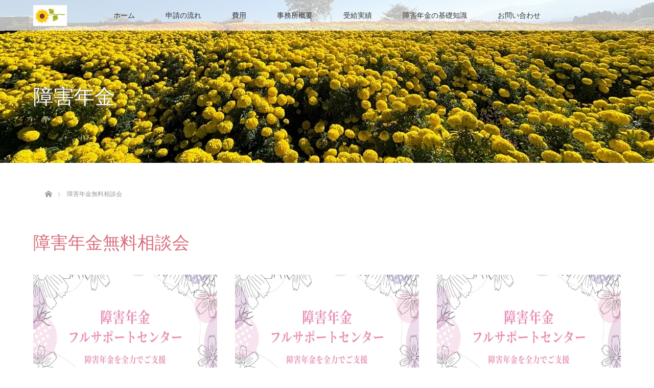

--- FILE ---
content_type: text/html; charset=UTF-8
request_url: https://shogai-fullsupport.com/tag/%E9%9A%9C%E5%AE%B3%E5%B9%B4%E9%87%91%E7%84%A1%E6%96%99%E7%9B%B8%E8%AB%87%E4%BC%9A
body_size: 18477
content:
<!DOCTYPE html><html class="pc" dir="ltr" lang="ja" prefix="og: https://ogp.me/ns#"><head><meta charset="UTF-8"> <!--[if IE]><meta http-equiv="X-UA-Compatible" content="IE=edge"><![endif]--><meta name="viewport" content="width=device-width"><title>障害年金無料相談会 - 業界最安値の香川岡山障害年金センター | 高松市や丸亀市・岡山市・倉敷市・徳島市・高知市・大阪市・堺市</title><meta name="description" content="香川県高松市、丸亀市、岡山県岡山市、倉敷市、徳島県徳島市、高知県高知市、大阪市・堺市を中心に、業界最安値でうつ病や糖尿病等の障害年金手続きを「香川岡山障害年金センター」が支援致します。"><link rel="pingback" href="https://shogai-fullsupport.com/xmlrpc.php"><meta name="description" content="障害年金無料相談会 - 業界最安値の香川岡山障害年金センター | 高松市や丸亀市・岡山市・倉敷市・徳島市・高知市・大阪市・堺市 - 香川県高松市、丸亀市、岡山県岡山市、倉敷市、徳島県徳島市、高知県高知市、大阪市・堺市を中心に、業界最安値でうつ病や糖尿病等の障害年金手続きを「香川岡山障害年金センター」が支援致します。" /><meta name="robots" content="max-image-preview:large" /><meta name="google-site-verification" content="hDONeSOivWfEic9s3aGC9svY7wgEFACRuZBlXRaoLxg" /><link rel="canonical" href="https://shogai-fullsupport.com/tag/%e9%9a%9c%e5%ae%b3%e5%b9%b4%e9%87%91%e7%84%a1%e6%96%99%e7%9b%b8%e8%ab%87%e4%bc%9a" /><link rel="next" href="https://shogai-fullsupport.com/tag/%E9%9A%9C%E5%AE%B3%E5%B9%B4%E9%87%91%E7%84%A1%E6%96%99%E7%9B%B8%E8%AB%87%E4%BC%9A/page/2" /><meta name="generator" content="All in One SEO (AIOSEO) 4.8.0" /> <script type="application/ld+json" class="aioseo-schema">{"@context":"https:\/\/schema.org","@graph":[{"@type":"BreadcrumbList","@id":"https:\/\/shogai-fullsupport.com\/tag\/%E9%9A%9C%E5%AE%B3%E5%B9%B4%E9%87%91%E7%84%A1%E6%96%99%E7%9B%B8%E8%AB%87%E4%BC%9A#breadcrumblist","itemListElement":[{"@type":"ListItem","@id":"https:\/\/shogai-fullsupport.com\/#listItem","position":1,"name":"\u5bb6","item":"https:\/\/shogai-fullsupport.com\/","nextItem":{"@type":"ListItem","@id":"https:\/\/shogai-fullsupport.com\/tag\/%e9%9a%9c%e5%ae%b3%e5%b9%b4%e9%87%91%e7%84%a1%e6%96%99%e7%9b%b8%e8%ab%87%e4%bc%9a#listItem","name":"\u969c\u5bb3\u5e74\u91d1\u7121\u6599\u76f8\u8ac7\u4f1a"}},{"@type":"ListItem","@id":"https:\/\/shogai-fullsupport.com\/tag\/%e9%9a%9c%e5%ae%b3%e5%b9%b4%e9%87%91%e7%84%a1%e6%96%99%e7%9b%b8%e8%ab%87%e4%bc%9a#listItem","position":2,"name":"\u969c\u5bb3\u5e74\u91d1\u7121\u6599\u76f8\u8ac7\u4f1a","previousItem":{"@type":"ListItem","@id":"https:\/\/shogai-fullsupport.com\/#listItem","name":"\u5bb6"}}]},{"@type":"CollectionPage","@id":"https:\/\/shogai-fullsupport.com\/tag\/%E9%9A%9C%E5%AE%B3%E5%B9%B4%E9%87%91%E7%84%A1%E6%96%99%E7%9B%B8%E8%AB%87%E4%BC%9A#collectionpage","url":"https:\/\/shogai-fullsupport.com\/tag\/%E9%9A%9C%E5%AE%B3%E5%B9%B4%E9%87%91%E7%84%A1%E6%96%99%E7%9B%B8%E8%AB%87%E4%BC%9A","name":"\u969c\u5bb3\u5e74\u91d1\u7121\u6599\u76f8\u8ac7\u4f1a - \u696d\u754c\u6700\u5b89\u5024\u306e\u9999\u5ddd\u5ca1\u5c71\u969c\u5bb3\u5e74\u91d1\u30bb\u30f3\u30bf\u30fc | \u9ad8\u677e\u5e02\u3084\u4e38\u4e80\u5e02\u30fb\u5ca1\u5c71\u5e02\u30fb\u5009\u6577\u5e02\u30fb\u5fb3\u5cf6\u5e02\u30fb\u9ad8\u77e5\u5e02\u30fb\u5927\u962a\u5e02\u30fb\u583a\u5e02","description":"\u969c\u5bb3\u5e74\u91d1\u7121\u6599\u76f8\u8ac7\u4f1a - \u696d\u754c\u6700\u5b89\u5024\u306e\u9999\u5ddd\u5ca1\u5c71\u969c\u5bb3\u5e74\u91d1\u30bb\u30f3\u30bf\u30fc | \u9ad8\u677e\u5e02\u3084\u4e38\u4e80\u5e02\u30fb\u5ca1\u5c71\u5e02\u30fb\u5009\u6577\u5e02\u30fb\u5fb3\u5cf6\u5e02\u30fb\u9ad8\u77e5\u5e02\u30fb\u5927\u962a\u5e02\u30fb\u583a\u5e02 - \u9999\u5ddd\u770c\u9ad8\u677e\u5e02\u3001\u4e38\u4e80\u5e02\u3001\u5ca1\u5c71\u770c\u5ca1\u5c71\u5e02\u3001\u5009\u6577\u5e02\u3001\u5fb3\u5cf6\u770c\u5fb3\u5cf6\u5e02\u3001\u9ad8\u77e5\u770c\u9ad8\u77e5\u5e02\u3001\u5927\u962a\u5e02\u30fb\u583a\u5e02\u3092\u4e2d\u5fc3\u306b\u3001\u696d\u754c\u6700\u5b89\u5024\u3067\u3046\u3064\u75c5\u3084\u7cd6\u5c3f\u75c5\u7b49\u306e\u969c\u5bb3\u5e74\u91d1\u624b\u7d9a\u304d\u3092\u300c\u9999\u5ddd\u5ca1\u5c71\u969c\u5bb3\u5e74\u91d1\u30bb\u30f3\u30bf\u30fc\u300d\u304c\u652f\u63f4\u81f4\u3057\u307e\u3059\u3002","inLanguage":"ja","isPartOf":{"@id":"https:\/\/shogai-fullsupport.com\/#website"},"breadcrumb":{"@id":"https:\/\/shogai-fullsupport.com\/tag\/%E9%9A%9C%E5%AE%B3%E5%B9%B4%E9%87%91%E7%84%A1%E6%96%99%E7%9B%B8%E8%AB%87%E4%BC%9A#breadcrumblist"}},{"@type":"Organization","@id":"https:\/\/shogai-fullsupport.com\/#organization","name":"\u696d\u754c\u6700\u5b89\u5024\u306e\u9999\u5ddd\u5ca1\u5c71\u969c\u5bb3\u5e74\u91d1\u30bb\u30f3\u30bf\u30fc | \u9ad8\u677e\u5e02\u3084\u4e38\u4e80\u5e02\u30fb\u5ca1\u5c71\u5e02\u30fb\u5009\u6577\u5e02\u30fb\u5fb3\u5cf6\u5e02\u30fb\u9ad8\u77e5\u5e02\u30fb\u5927\u962a\u5e02\u30fb\u583a\u5e02","description":"\u9999\u5ddd\u770c\u9ad8\u677e\u5e02\u3001\u4e38\u4e80\u5e02\u3001\u5ca1\u5c71\u770c\u5ca1\u5c71\u5e02\u3001\u5009\u6577\u5e02\u3001\u5fb3\u5cf6\u770c\u5fb3\u5cf6\u5e02\u3001\u9ad8\u77e5\u770c\u9ad8\u77e5\u5e02\u3001\u5927\u962a\u5e02\u30fb\u583a\u5e02\u3092\u4e2d\u5fc3\u306b\u3001\u696d\u754c\u6700\u5b89\u5024\u3067\u3046\u3064\u75c5\u3084\u7cd6\u5c3f\u75c5\u7b49\u306e\u969c\u5bb3\u5e74\u91d1\u624b\u7d9a\u304d\u3092\u300c\u9999\u5ddd\u5ca1\u5c71\u969c\u5bb3\u5e74\u91d1\u30bb\u30f3\u30bf\u30fc\u300d\u304c\u652f\u63f4\u81f4\u3057\u307e\u3059\u3002 - \u696d\u754c\u6700\u5b89\u5024\u306e\u9999\u5ddd\u5ca1\u5c71\u969c\u5bb3\u5e74\u91d1\u30bb\u30f3\u30bf\u30fc | \u9ad8\u677e\u5e02\u3084\u4e38\u4e80\u5e02\u30fb\u5ca1\u5c71\u5e02\u30fb\u5009\u6577\u5e02\u30fb\u5fb3\u5cf6\u5e02\u30fb\u9ad8\u77e5\u5e02\u30fb\u5927\u962a\u5e02\u30fb\u583a\u5e02","url":"https:\/\/shogai-fullsupport.com\/","telephone":"+818039259176"},{"@type":"WebSite","@id":"https:\/\/shogai-fullsupport.com\/#website","url":"https:\/\/shogai-fullsupport.com\/","name":"\u696d\u754c\u6700\u5b89\u5024\u306e\u9999\u5ddd\u5ca1\u5c71\u969c\u5bb3\u5e74\u91d1\u30bb\u30f3\u30bf\u30fc | \u9ad8\u677e\u5e02\u3084\u4e38\u4e80\u5e02\u30fb\u5ca1\u5c71\u5e02\u30fb\u5009\u6577\u5e02\u30fb\u5fb3\u5cf6\u5e02\u30fb\u9ad8\u77e5\u5e02\u30fb\u5927\u962a\u5e02\u30fb\u583a\u5e02","description":"\u9999\u5ddd\u770c\u9ad8\u677e\u5e02\u3001\u4e38\u4e80\u5e02\u3001\u5ca1\u5c71\u770c\u5ca1\u5c71\u5e02\u3001\u5009\u6577\u5e02\u3001\u5fb3\u5cf6\u770c\u5fb3\u5cf6\u5e02\u3001\u9ad8\u77e5\u770c\u9ad8\u77e5\u5e02\u3001\u5927\u962a\u5e02\u30fb\u583a\u5e02\u3092\u4e2d\u5fc3\u306b\u3001\u696d\u754c\u6700\u5b89\u5024\u3067\u3046\u3064\u75c5\u3084\u7cd6\u5c3f\u75c5\u7b49\u306e\u969c\u5bb3\u5e74\u91d1\u624b\u7d9a\u304d\u3092\u300c\u9999\u5ddd\u5ca1\u5c71\u969c\u5bb3\u5e74\u91d1\u30bb\u30f3\u30bf\u30fc\u300d\u304c\u652f\u63f4\u81f4\u3057\u307e\u3059\u3002","inLanguage":"ja","publisher":{"@id":"https:\/\/shogai-fullsupport.com\/#organization"}}]}</script> <link href='https://sp-ao.shortpixel.ai' rel='preconnect' /><link rel="alternate" type="application/rss+xml" title="業界最安値の香川岡山障害年金センター | 高松市や丸亀市・岡山市・倉敷市・徳島市・高知市・大阪市・堺市 &raquo; フィード" href="https://shogai-fullsupport.com/feed" /><link rel="alternate" type="application/rss+xml" title="業界最安値の香川岡山障害年金センター | 高松市や丸亀市・岡山市・倉敷市・徳島市・高知市・大阪市・堺市 &raquo; コメントフィード" href="https://shogai-fullsupport.com/comments/feed" /><link rel="alternate" type="application/rss+xml" title="業界最安値の香川岡山障害年金センター | 高松市や丸亀市・岡山市・倉敷市・徳島市・高知市・大阪市・堺市 &raquo; 障害年金無料相談会 タグのフィード" href="https://shogai-fullsupport.com/tag/%e9%9a%9c%e5%ae%b3%e5%b9%b4%e9%87%91%e7%84%a1%e6%96%99%e7%9b%b8%e8%ab%87%e4%bc%9a/feed" /><meta name="description" content="[1ページ目] 障害年金無料相談会 について 業界最安値の香川岡山障害年金センター | 高松市や丸亀市・岡山市・倉敷市・徳島市・高知市・大阪市・堺市 香川県高松市、丸亀市、岡山県岡山市、倉敷市、徳島県徳島市、高知県高知市、大阪市・堺市を中心に、業界最安値でうつ病や糖尿病等の障害年金手続きを「香川岡山障害年金センター」が支援致します。" /> <style id='wp-img-auto-sizes-contain-inline-css' type='text/css'>img:is([sizes=auto i],[sizes^="auto," i]){contain-intrinsic-size:3000px 1500px}</style><link rel='stylesheet' id='style-css' href='https://shogai-fullsupport.com/wp-content/cache/autoptimize/css/autoptimize_single_779ef47ea55a43fdd1a2af5020f847e0.css?ver=2.4' type='text/css' media='all' /><link rel='stylesheet' id='vkExUnit_common_style-css' href='https://shogai-fullsupport.com/wp-content/cache/autoptimize/css/autoptimize_single_9dc9e8d651839763d4b852b838bed7f0.css?ver=9.105.0.1' type='text/css' media='all' /><style id='vkExUnit_common_style-inline-css' type='text/css'>.grecaptcha-badge{bottom:85px !important}:root{--ver_page_top_button_url:url(https://shogai-fullsupport.com/wp-content/plugins/vk-all-in-one-expansion-unit/assets/images/to-top-btn-icon.svg)}@font-face{font-weight:400;font-style:normal;font-family:"vk_sns";src:url("https://shogai-fullsupport.com/wp-content/plugins/vk-all-in-one-expansion-unit/inc/sns/icons/fonts/vk_sns.eot?-bq20cj");src:url("https://shogai-fullsupport.com/wp-content/plugins/vk-all-in-one-expansion-unit/inc/sns/icons/fonts/vk_sns.eot?#iefix-bq20cj") format("embedded-opentype"),url("https://shogai-fullsupport.com/wp-content/plugins/vk-all-in-one-expansion-unit/inc/sns/icons/fonts/vk_sns.woff?-bq20cj") format("woff"),url("https://shogai-fullsupport.com/wp-content/plugins/vk-all-in-one-expansion-unit/inc/sns/icons/fonts/vk_sns.ttf?-bq20cj") format("truetype"),url("https://shogai-fullsupport.com/wp-content/plugins/vk-all-in-one-expansion-unit/inc/sns/icons/fonts/vk_sns.svg?-bq20cj#vk_sns") format("svg")}.veu_promotion-alert__content--text{border:1px solid rgba(0,0,0,.125);padding:.5em 1em;border-radius:var(--vk-size-radius);margin-bottom:var(--vk-margin-block-bottom);font-size:.875rem}.veu_promotion-alert__content--text p:last-of-type{margin-bottom:0;margin-top:0}</style><style id='wp-emoji-styles-inline-css' type='text/css'>img.wp-smiley,img.emoji{display:inline !important;border:none !important;box-shadow:none !important;height:1em !important;width:1em !important;margin:0 .07em !important;vertical-align:-.1em !important;background:0 0 !important;padding:0 !important}</style><style id='wp-block-library-inline-css' type='text/css'>:root{--wp-block-synced-color:#7a00df;--wp-block-synced-color--rgb:122,0,223;--wp-bound-block-color:var(--wp-block-synced-color);--wp-editor-canvas-background:#ddd;--wp-admin-theme-color:#007cba;--wp-admin-theme-color--rgb:0,124,186;--wp-admin-theme-color-darker-10:#006ba1;--wp-admin-theme-color-darker-10--rgb:0,107,160.5;--wp-admin-theme-color-darker-20:#005a87;--wp-admin-theme-color-darker-20--rgb:0,90,135;--wp-admin-border-width-focus:2px}@media (min-resolution:192dpi){:root{--wp-admin-border-width-focus:1.5px}}.wp-element-button{cursor:pointer}:root .has-very-light-gray-background-color{background-color:#eee}:root .has-very-dark-gray-background-color{background-color:#313131}:root .has-very-light-gray-color{color:#eee}:root .has-very-dark-gray-color{color:#313131}:root .has-vivid-green-cyan-to-vivid-cyan-blue-gradient-background{background:linear-gradient(135deg,#00d084,#0693e3)}:root .has-purple-crush-gradient-background{background:linear-gradient(135deg,#34e2e4,#4721fb 50%,#ab1dfe)}:root .has-hazy-dawn-gradient-background{background:linear-gradient(135deg,#faaca8,#dad0ec)}:root .has-subdued-olive-gradient-background{background:linear-gradient(135deg,#fafae1,#67a671)}:root .has-atomic-cream-gradient-background{background:linear-gradient(135deg,#fdd79a,#004a59)}:root .has-nightshade-gradient-background{background:linear-gradient(135deg,#330968,#31cdcf)}:root .has-midnight-gradient-background{background:linear-gradient(135deg,#020381,#2874fc)}:root{--wp--preset--font-size--normal:16px;--wp--preset--font-size--huge:42px}.has-regular-font-size{font-size:1em}.has-larger-font-size{font-size:2.625em}.has-normal-font-size{font-size:var(--wp--preset--font-size--normal)}.has-huge-font-size{font-size:var(--wp--preset--font-size--huge)}.has-text-align-center{text-align:center}.has-text-align-left{text-align:left}.has-text-align-right{text-align:right}.has-fit-text{white-space:nowrap!important}#end-resizable-editor-section{display:none}.aligncenter{clear:both}.items-justified-left{justify-content:flex-start}.items-justified-center{justify-content:center}.items-justified-right{justify-content:flex-end}.items-justified-space-between{justify-content:space-between}.screen-reader-text{border:0;clip-path:inset(50%);height:1px;margin:-1px;overflow:hidden;padding:0;position:absolute;width:1px;word-wrap:normal!important}.screen-reader-text:focus{background-color:#ddd;clip-path:none;color:#444;display:block;font-size:1em;height:auto;left:5px;line-height:normal;padding:15px 23px 14px;text-decoration:none;top:5px;width:auto;z-index:100000}html :where(.has-border-color){border-style:solid}html :where([style*=border-top-color]){border-top-style:solid}html :where([style*=border-right-color]){border-right-style:solid}html :where([style*=border-bottom-color]){border-bottom-style:solid}html :where([style*=border-left-color]){border-left-style:solid}html :where([style*=border-width]){border-style:solid}html :where([style*=border-top-width]){border-top-style:solid}html :where([style*=border-right-width]){border-right-style:solid}html :where([style*=border-bottom-width]){border-bottom-style:solid}html :where([style*=border-left-width]){border-left-style:solid}html :where(img[class*=wp-image-]){height:auto;max-width:100%}:where(figure){margin:0 0 1em}html :where(.is-position-sticky){--wp-admin--admin-bar--position-offset:var(--wp-admin--admin-bar--height,0px)}@media screen and (max-width:600px){html :where(.is-position-sticky){--wp-admin--admin-bar--position-offset:0px}}</style><style id='global-styles-inline-css' type='text/css'>:root{--wp--preset--aspect-ratio--square:1;--wp--preset--aspect-ratio--4-3:4/3;--wp--preset--aspect-ratio--3-4:3/4;--wp--preset--aspect-ratio--3-2:3/2;--wp--preset--aspect-ratio--2-3:2/3;--wp--preset--aspect-ratio--16-9:16/9;--wp--preset--aspect-ratio--9-16:9/16;--wp--preset--color--black:#000;--wp--preset--color--cyan-bluish-gray:#abb8c3;--wp--preset--color--white:#fff;--wp--preset--color--pale-pink:#f78da7;--wp--preset--color--vivid-red:#cf2e2e;--wp--preset--color--luminous-vivid-orange:#ff6900;--wp--preset--color--luminous-vivid-amber:#fcb900;--wp--preset--color--light-green-cyan:#7bdcb5;--wp--preset--color--vivid-green-cyan:#00d084;--wp--preset--color--pale-cyan-blue:#8ed1fc;--wp--preset--color--vivid-cyan-blue:#0693e3;--wp--preset--color--vivid-purple:#9b51e0;--wp--preset--gradient--vivid-cyan-blue-to-vivid-purple:linear-gradient(135deg,#0693e3 0%,#9b51e0 100%);--wp--preset--gradient--light-green-cyan-to-vivid-green-cyan:linear-gradient(135deg,#7adcb4 0%,#00d082 100%);--wp--preset--gradient--luminous-vivid-amber-to-luminous-vivid-orange:linear-gradient(135deg,#fcb900 0%,#ff6900 100%);--wp--preset--gradient--luminous-vivid-orange-to-vivid-red:linear-gradient(135deg,#ff6900 0%,#cf2e2e 100%);--wp--preset--gradient--very-light-gray-to-cyan-bluish-gray:linear-gradient(135deg,#eee 0%,#a9b8c3 100%);--wp--preset--gradient--cool-to-warm-spectrum:linear-gradient(135deg,#4aeadc 0%,#9778d1 20%,#cf2aba 40%,#ee2c82 60%,#fb6962 80%,#fef84c 100%);--wp--preset--gradient--blush-light-purple:linear-gradient(135deg,#ffceec 0%,#9896f0 100%);--wp--preset--gradient--blush-bordeaux:linear-gradient(135deg,#fecda5 0%,#fe2d2d 50%,#6b003e 100%);--wp--preset--gradient--luminous-dusk:linear-gradient(135deg,#ffcb70 0%,#c751c0 50%,#4158d0 100%);--wp--preset--gradient--pale-ocean:linear-gradient(135deg,#fff5cb 0%,#b6e3d4 50%,#33a7b5 100%);--wp--preset--gradient--electric-grass:linear-gradient(135deg,#caf880 0%,#71ce7e 100%);--wp--preset--gradient--midnight:linear-gradient(135deg,#020381 0%,#2874fc 100%);--wp--preset--font-size--small:13px;--wp--preset--font-size--medium:20px;--wp--preset--font-size--large:36px;--wp--preset--font-size--x-large:42px;--wp--preset--spacing--20:.44rem;--wp--preset--spacing--30:.67rem;--wp--preset--spacing--40:1rem;--wp--preset--spacing--50:1.5rem;--wp--preset--spacing--60:2.25rem;--wp--preset--spacing--70:3.38rem;--wp--preset--spacing--80:5.06rem;--wp--preset--shadow--natural:6px 6px 9px rgba(0,0,0,.2);--wp--preset--shadow--deep:12px 12px 50px rgba(0,0,0,.4);--wp--preset--shadow--sharp:6px 6px 0px rgba(0,0,0,.2);--wp--preset--shadow--outlined:6px 6px 0px -3px #fff,6px 6px #000;--wp--preset--shadow--crisp:6px 6px 0px #000}:where(.is-layout-flex){gap:.5em}:where(.is-layout-grid){gap:.5em}body .is-layout-flex{display:flex}.is-layout-flex{flex-wrap:wrap;align-items:center}.is-layout-flex>:is(*,div){margin:0}body .is-layout-grid{display:grid}.is-layout-grid>:is(*,div){margin:0}:where(.wp-block-columns.is-layout-flex){gap:2em}:where(.wp-block-columns.is-layout-grid){gap:2em}:where(.wp-block-post-template.is-layout-flex){gap:1.25em}:where(.wp-block-post-template.is-layout-grid){gap:1.25em}.has-black-color{color:var(--wp--preset--color--black) !important}.has-cyan-bluish-gray-color{color:var(--wp--preset--color--cyan-bluish-gray) !important}.has-white-color{color:var(--wp--preset--color--white) !important}.has-pale-pink-color{color:var(--wp--preset--color--pale-pink) !important}.has-vivid-red-color{color:var(--wp--preset--color--vivid-red) !important}.has-luminous-vivid-orange-color{color:var(--wp--preset--color--luminous-vivid-orange) !important}.has-luminous-vivid-amber-color{color:var(--wp--preset--color--luminous-vivid-amber) !important}.has-light-green-cyan-color{color:var(--wp--preset--color--light-green-cyan) !important}.has-vivid-green-cyan-color{color:var(--wp--preset--color--vivid-green-cyan) !important}.has-pale-cyan-blue-color{color:var(--wp--preset--color--pale-cyan-blue) !important}.has-vivid-cyan-blue-color{color:var(--wp--preset--color--vivid-cyan-blue) !important}.has-vivid-purple-color{color:var(--wp--preset--color--vivid-purple) !important}.has-black-background-color{background-color:var(--wp--preset--color--black) !important}.has-cyan-bluish-gray-background-color{background-color:var(--wp--preset--color--cyan-bluish-gray) !important}.has-white-background-color{background-color:var(--wp--preset--color--white) !important}.has-pale-pink-background-color{background-color:var(--wp--preset--color--pale-pink) !important}.has-vivid-red-background-color{background-color:var(--wp--preset--color--vivid-red) !important}.has-luminous-vivid-orange-background-color{background-color:var(--wp--preset--color--luminous-vivid-orange) !important}.has-luminous-vivid-amber-background-color{background-color:var(--wp--preset--color--luminous-vivid-amber) !important}.has-light-green-cyan-background-color{background-color:var(--wp--preset--color--light-green-cyan) !important}.has-vivid-green-cyan-background-color{background-color:var(--wp--preset--color--vivid-green-cyan) !important}.has-pale-cyan-blue-background-color{background-color:var(--wp--preset--color--pale-cyan-blue) !important}.has-vivid-cyan-blue-background-color{background-color:var(--wp--preset--color--vivid-cyan-blue) !important}.has-vivid-purple-background-color{background-color:var(--wp--preset--color--vivid-purple) !important}.has-black-border-color{border-color:var(--wp--preset--color--black) !important}.has-cyan-bluish-gray-border-color{border-color:var(--wp--preset--color--cyan-bluish-gray) !important}.has-white-border-color{border-color:var(--wp--preset--color--white) !important}.has-pale-pink-border-color{border-color:var(--wp--preset--color--pale-pink) !important}.has-vivid-red-border-color{border-color:var(--wp--preset--color--vivid-red) !important}.has-luminous-vivid-orange-border-color{border-color:var(--wp--preset--color--luminous-vivid-orange) !important}.has-luminous-vivid-amber-border-color{border-color:var(--wp--preset--color--luminous-vivid-amber) !important}.has-light-green-cyan-border-color{border-color:var(--wp--preset--color--light-green-cyan) !important}.has-vivid-green-cyan-border-color{border-color:var(--wp--preset--color--vivid-green-cyan) !important}.has-pale-cyan-blue-border-color{border-color:var(--wp--preset--color--pale-cyan-blue) !important}.has-vivid-cyan-blue-border-color{border-color:var(--wp--preset--color--vivid-cyan-blue) !important}.has-vivid-purple-border-color{border-color:var(--wp--preset--color--vivid-purple) !important}.has-vivid-cyan-blue-to-vivid-purple-gradient-background{background:var(--wp--preset--gradient--vivid-cyan-blue-to-vivid-purple) !important}.has-light-green-cyan-to-vivid-green-cyan-gradient-background{background:var(--wp--preset--gradient--light-green-cyan-to-vivid-green-cyan) !important}.has-luminous-vivid-amber-to-luminous-vivid-orange-gradient-background{background:var(--wp--preset--gradient--luminous-vivid-amber-to-luminous-vivid-orange) !important}.has-luminous-vivid-orange-to-vivid-red-gradient-background{background:var(--wp--preset--gradient--luminous-vivid-orange-to-vivid-red) !important}.has-very-light-gray-to-cyan-bluish-gray-gradient-background{background:var(--wp--preset--gradient--very-light-gray-to-cyan-bluish-gray) !important}.has-cool-to-warm-spectrum-gradient-background{background:var(--wp--preset--gradient--cool-to-warm-spectrum) !important}.has-blush-light-purple-gradient-background{background:var(--wp--preset--gradient--blush-light-purple) !important}.has-blush-bordeaux-gradient-background{background:var(--wp--preset--gradient--blush-bordeaux) !important}.has-luminous-dusk-gradient-background{background:var(--wp--preset--gradient--luminous-dusk) !important}.has-pale-ocean-gradient-background{background:var(--wp--preset--gradient--pale-ocean) !important}.has-electric-grass-gradient-background{background:var(--wp--preset--gradient--electric-grass) !important}.has-midnight-gradient-background{background:var(--wp--preset--gradient--midnight) !important}.has-small-font-size{font-size:var(--wp--preset--font-size--small) !important}.has-medium-font-size{font-size:var(--wp--preset--font-size--medium) !important}.has-large-font-size{font-size:var(--wp--preset--font-size--large) !important}.has-x-large-font-size{font-size:var(--wp--preset--font-size--x-large) !important}</style><style id='classic-theme-styles-inline-css' type='text/css'>/*! This file is auto-generated */
.wp-block-button__link{color:#fff;background-color:#32373c;border-radius:9999px;box-shadow:none;text-decoration:none;padding:calc(.667em + 2px) calc(1.333em + 2px);font-size:1.125em}.wp-block-file__button{background:#32373c;color:#fff;text-decoration:none}</style><link rel='stylesheet' id='vk-components-style-css' href='https://shogai-fullsupport.com/wp-content/cache/autoptimize/css/autoptimize_single_dbebd830bacfecf4f013f8ce145cf822.css?ver=1.6.5' type='text/css' media='all' /><link rel='stylesheet' id='vk-swiper-style-css' href='https://shogai-fullsupport.com/wp-content/plugins/vk-blocks/vendor/vektor-inc/vk-swiper/src/assets/css/swiper-bundle.min.css?ver=11.0.2' type='text/css' media='all' /><link rel='stylesheet' id='vkblocks-bootstrap-css' href='https://shogai-fullsupport.com/wp-content/cache/autoptimize/css/autoptimize_single_9a70edf0c1f0c7f1ba29dea972a48531.css?ver=4.3.1' type='text/css' media='all' /><link rel='stylesheet' id='veu-cta-css' href='https://shogai-fullsupport.com/wp-content/cache/autoptimize/css/autoptimize_single_49cf85eb7ca34c20416a105d8aeca134.css?ver=9.105.0.1' type='text/css' media='all' /><link rel='stylesheet' id='vk-blocks-build-css-css' href='https://shogai-fullsupport.com/wp-content/cache/autoptimize/css/autoptimize_single_69e08b3cde040be4c60bda51d1298a5f.css?ver=1.97.0.2' type='text/css' media='all' /><style id='vk-blocks-build-css-inline-css' type='text/css'>:root{--vk_flow-arrow:url(https://shogai-fullsupport.com/wp-content/plugins/vk-blocks/inc/vk-blocks/images/arrow_bottom.svg);--vk_image-mask-circle:url(https://shogai-fullsupport.com/wp-content/plugins/vk-blocks/inc/vk-blocks/images/circle.svg);--vk_image-mask-wave01:url(https://shogai-fullsupport.com/wp-content/plugins/vk-blocks/inc/vk-blocks/images/wave01.svg);--vk_image-mask-wave02:url(https://shogai-fullsupport.com/wp-content/plugins/vk-blocks/inc/vk-blocks/images/wave02.svg);--vk_image-mask-wave03:url(https://shogai-fullsupport.com/wp-content/plugins/vk-blocks/inc/vk-blocks/images/wave03.svg);--vk_image-mask-wave04:url(https://shogai-fullsupport.com/wp-content/plugins/vk-blocks/inc/vk-blocks/images/wave04.svg)}:root{--vk-size-text:16px;--vk-color-primary:#337ab7}:root{--vk-balloon-border-width:1px;--vk-balloon-speech-offset:-12px}</style><link rel='stylesheet' id='vk-font-awesome-css' href='https://shogai-fullsupport.com/wp-content/plugins/vk-blocks/vendor/vektor-inc/font-awesome-versions/src/versions/6/css/all.min.css?ver=6.4.2' type='text/css' media='all' /> <script type="text/javascript" src="https://shogai-fullsupport.com/wp-includes/js/jquery/jquery.min.js?ver=3.7.1" id="jquery-core-js"></script> <script defer type="text/javascript" src="https://shogai-fullsupport.com/wp-includes/js/jquery/jquery-migrate.min.js?ver=3.4.1" id="jquery-migrate-js"></script> <link rel="https://api.w.org/" href="https://shogai-fullsupport.com/wp-json/" /><link rel="alternate" title="JSON" type="application/json" href="https://shogai-fullsupport.com/wp-json/wp/v2/tags/379" /><link rel="shortcut icon" href="https://shogai-fullsupport.com/wp-content/uploads/2024/01/512-512-img.png" /><link rel="apple-touch-icon-precomposed" href="https://sp-ao.shortpixel.ai/client/to_webp,q_glossy,ret_img,w_180,h_180/https://shogai-fullsupport.com/wp-content/uploads/2024/01/512-512-img-1.png" /><link rel="stylesheet" media="screen and (max-width:770px)" href="https://shogai-fullsupport.com/wp-content/cache/autoptimize/css/autoptimize_single_ec18b03e2b85538f74bea11fdee811e8.css?ver=2.4"><link rel="stylesheet" href="https://shogai-fullsupport.com/wp-content/cache/autoptimize/css/autoptimize_single_6b0f816c02e0c2a2ec02a0f166f47df2.css?ver=2.4"> <script defer src="https://shogai-fullsupport.com/wp-content/cache/autoptimize/js/autoptimize_single_a6f75e0c043a2a087837e5c113cc6f7a.js?ver=2.4"></script> <script defer src="https://shogai-fullsupport.com/wp-content/cache/autoptimize/js/autoptimize_single_aaed17cd47f69639982863d2ceee4617.js?ver=2.4"></script> <script defer src="https://shogai-fullsupport.com/wp-content/cache/autoptimize/js/autoptimize_single_fd55b4c95e25eaff4fb333ac8635db76.js?ver=2.4"></script> <script defer src="https://shogai-fullsupport.com/wp-content/cache/autoptimize/js/autoptimize_single_97705eeabc97584be2f6b25972cbd1f6.js?ver=2.4"></script> <script defer src="https://shogai-fullsupport.com/wp-content/cache/autoptimize/js/autoptimize_single_c953c227a7a6e2aaf3c2f1c5dab1d20a.js?ver=2.4"></script> <style type="text/css">body,input,textarea{font-family:Verdana,"Hiragino Kaku Gothic ProN","ヒラギノ角ゴ ProN W3","メイリオ",Meiryo,sans-serif}.rich_font{font-weight:500;font-family:"Times New Roman","游明朝","Yu Mincho","游明朝体","YuMincho","ヒラギノ明朝 Pro W3","Hiragino Mincho Pro","HiraMinProN-W3","HGS明朝E","ＭＳ Ｐ明朝","MS PMincho",serif}body{font-size:15px}.pc #header .logo{font-size:21px}.mobile #header .logo{font-size:18px}.pc #header .desc{font-size:12px}#footer_logo .logo{font-size:40px}#footer_logo .desc{font-size:12px}.pc #header #logo_text_fixed .logo{font-size:21px}.index_box_list .image img,#index_blog_list li .image img,#related_post li a.image img,.styled_post_list1 .image img,#recent_news .image img{-webkit-transition:all .35s ease-in-out;-moz-transition:all .35s ease-in-out;transition:all .35s ease-in-out;-webkit-transform:scale(1);-moz-transform:scale(1);-ms-transform:scale(1);-o-transform:scale(1);transform:scale(1);-webkit-backface-visibility:hidden;backface-visibility:hidden}.index_box_list .image a:hover img,#index_blog_list li .image:hover img,#related_post li a.image:hover img,.styled_post_list1 .image:hover img,#recent_news .image:hover img{-webkit-transform:scale(1.2);-moz-transform:scale(1.2);-ms-transform:scale(1.2);-o-transform:scale(1.2);transform:scale(1.2)}.pc .home #header_top{background:rgba(255,255,255,1)}.pc .home #global_menu{background:rgba(255,255,255,.7)}.pc .header_fix #header{background:rgba(255,255,255,1)}.pc .not_home #header{background:rgba(255,255,255,.7)}.pc .not_home.header_fix2 #header{background:rgba(255,255,255,1)}.pc #global_menu>ul>li>a{color:#333}.pc #index_content2 .catchphrase .headline{font-size:40px}.pc #index_content2 .catchphrase .desc{font-size:15px}a:hover,#comment_header ul li a:hover,.pc #global_menu>ul>li.active>a,.pc #global_menu li.current-menu-item>a,.pc #global_menu>ul>li>a:hover,#header_logo .logo a:hover,#bread_crumb li.home a:hover:before,#bread_crumb li a:hover,.footer_menu li:first-child a,.footer_menu li:only-child a,#previous_next_post a:hover,.color_headline{color:#d86f7c}.pc #global_menu ul ul a,#return_top a,.next_page_link a:hover,.page_navi a:hover,.collapse_category_list li a:hover .count,.index_archive_link a:hover,.slick-arrow:hover,#header_logo_index .link:hover,#previous_next_page a:hover,.page_navi p.back a:hover,.collapse_category_list li a:hover .count,.mobile #global_menu li a:hover,#wp-calendar td a:hover,#wp-calendar #prev a:hover,#wp-calendar #next a:hover,.widget_search #search-btn input:hover,.widget_search #searchsubmit:hover,.side_widget.google_search #searchsubmit:hover,#submit_comment:hover,#comment_header ul li a:hover,#comment_header ul li.comment_switch_active a,#comment_header #comment_closed p,#post_pagination a:hover,#post_pagination p,a.menu_button:hover,.mobile .footer_menu a:hover,.mobile #footer_menu_bottom li a:hover{background-color:#d86f7c}.pc #global_menu ul ul a:hover,#return_top a:hover{background-color:#bd5e68}.side_headline,#footer_address,#recent_news .headline,.page_navi span.current{background-color:#f2d2d0}#index_content1_top{background-color:#f1d2d0}#comment_textarea textarea:focus,#guest_info input:focus,#comment_header ul li a:hover,#comment_header ul li.comment_switch_active a,#comment_header #comment_closed p{border-color:#d86f7c}#comment_header ul li.comment_switch_active a:after,#comment_header #comment_closed p:after{border-color:#d86f7c transparent transparent}.collapse_category_list li a:before{border-color:transparent transparent transparent #d86f7c}#site_loader_spinner{border:4px solid rgba(216,111,124,.2);border-top-color:#d86f7c}.pc #index_content2 .catchphrase .desc{text-align:left}.pc .home #header_logo{padding-top:2%}.pc-img{display:block !important}.sp-img{display:none !important}@media only screen and (max-width:750px){.pc-img{display:none !important}.sp-img{display:block !important}.row{padding:3rem;padding-top:3rem;padding-right:3rem;padding-bottom:3rem;padding-left:3rem;text-align:center;margin-right:0;margin-left:0}}.wp-block-cover .wp-block-cover__background{z-index:0}.section-ll{padding-top:50px;padding-bottom:50px}.container{max-width:1400px}.row{display:-webkit-box;display:-ms-flexbox;display:flex;-ms-flex-wrap:wrap;flex-wrap:wrap;margin-right:-15px;margin-left:-15px}.col-sm-6{text-align:center}@media (min-width:576px){.col-sm-6{-webkit-box-flex:0;-ms-flex:0 0 50%;flex:0 0 50%;max-width:50%}}.center{text-align:center !important}.bg-center{background-position:center !important}.relative{position:relative !important}.gradation-main1{background:#002259;background:-moz-linear-gradient(left,#002259 0%,#2b5dac 51%,#002259 100%);background:-webkit-linear-gradient(left,#002259 0%,#2b5dac 51%,#002259 100%);background:linear-gradient(to right,#002259 0%,#2b5dac 51%,#002259 100%);filter:progid:DXImageTransform.Microsoft.gradient(startColorstr='#002259',endColorstr='#2b5dac',GradientType=1)}a.btn-main,button.btn-main,.desktop-nav li.btn-main a,input[type=button].btn-main,input[type=submit].btn-main{display:inline-block;transition:all .5s;text-transform:uppercase;text-decoration:none;letter-spacing:1px;font-weight:400;background:#002259;border:1px solid #002259;border-radius:0;color:#fff}.btn-l{line-height:1;padding:20px 40px}.lh-m{line-height:1.5 !important}.w-80{width:80% !important}input[type=submit],input[type=button]{display:inline-block;transition:all .5s;text-transform:uppercase;text-decoration:none;letter-spacing:1px;font-weight:400;background:#002259;border:1px solid #002259;border-radius:0;color:#fff}input[type=submit]:hover,input[type=button]:hover{background:#fff;text-decoration:none;color:#002259}a.btn-main,button.btn-main,.desktop-nav li.btn-main a,input[type=button].btn-main,input[type=submit].btn-main{display:inline-block;transition:all .5s;text-transform:uppercase;text-decoration:none;letter-spacing:1px;font-weight:400;background:#002259;border:1px solid #002259;border-radius:0;color:#fff}a.btn-main:hover,button.btn-main:hover,.desktop-nav li.btn-main a:hover,input[type=button].btn-main:hover,input[type=submit].btn-main:hover{background:#fff;text-decoration:none;color:#002259}.btn-s{line-height:1;padding:5px 10px!important}input[type=submit],input[type=button],.btn-m{line-height:1;padding:10px 20px}.btn-l{line-height:1;padding:20px 40px}.btn-ll{line-height:1;padding:30px 60px}.animated.slow{-webkit-animation-duration:2s;animation-duration:2s;-webkit-animation-duration:calc(var(--animate-duration)* 2);animation-duration:calc(var(--animate-duration)* 2)}ul.is-style-vk-arrow-mark,ul.is-style-vk-triangle-mark,ul.is-style-vk-check-mark,ul.is-style-vk-check-circle-mark,ul.is-style-vk-check-square-mark,ul.is-style-vk-handpoint-mark,ul.is-style-vk-pencil-mark,ul.is-style-vk-smile-mark,ul.is-style-vk-frown-mark,ul.is-style-vk-numbered-circle-mark,ul.is-style-vk-numbered-square-mark,ol.is-style-vk-arrow-mark,ol.is-style-vk-triangle-mark,ol.is-style-vk-check-mark,ol.is-style-vk-check-circle-mark,ol.is-style-vk-check-square-mark,ol.is-style-vk-handpoint-mark,ol.is-style-vk-pencil-mark,ol.is-style-vk-smile-mark,ol.is-style-vk-frown-mark,ol.is-style-vk-numbered-circle-mark,ol.is-style-vk-numbered-square-mark{-webkit-padding-start:2em;padding-inline-start:2em}.fadeInUp{-webkit-animation-name:fadeInUp;animation-name:fadeInUp}.animated{-webkit-animation-duration:1s;animation-duration:1s;-webkit-animation-duration:var(--animate-duration);animation-duration:var(--animate-duration);-webkit-animation-fill-mode:both;animation-fill-mode:both}ol,ul{padding-left:1.5em}.wp-block-table,blockquote,dl,iframe,ol,p,ul{margin-bottom:var(--vk-margin-element-bottom)}ol,ul{box-sizing:border-box}ul.is-style-vk-arrow-mark li,ul.is-style-vk-triangle-mark li,ul.is-style-vk-check-mark li,ul.is-style-vk-check-circle-mark li,ul.is-style-vk-check-square-mark li,ul.is-style-vk-handpoint-mark li,ul.is-style-vk-pencil-mark li,ul.is-style-vk-smile-mark li,ul.is-style-vk-frown-mark li,ul.is-style-vk-numbered-circle-mark li,ul.is-style-vk-numbered-square-mark li,ol.is-style-vk-arrow-mark li,ol.is-style-vk-triangle-mark li,ol.is-style-vk-check-mark li,ol.is-style-vk-check-circle-mark li,ol.is-style-vk-check-square-mark li,ol.is-style-vk-handpoint-mark li,ol.is-style-vk-pencil-mark li,ol.is-style-vk-smile-mark li,ol.is-style-vk-frown-mark li,ol.is-style-vk-numbered-circle-mark li,ol.is-style-vk-numbered-square-mark li{list-style:none;position:relative;margin-top:0;margin-left:0;margin:calc(var(--vk-size-text)* 0.8) 0;line-height:calc( var(--vk-size-text) * 1.65 );text-align:left}ul.is-style-vk-triangle-mark li:before,ol.is-style-vk-triangle-mark li:before{font-family:"Font Awesome 5 Free";font-weight:900;position:absolute;content:"";left:-1.5em}.vk_list_1 li::marker,.vk_list_1 li:before{color:#ef89b5}*,:after,:before{box-sizing:border-box}#footer_address{background-color:#bd5e68}.post_content .style3b{color:#fff;text-align:center;border-top:2px solid #3aaa72;border-bottom:1px solid #3aaa72;background:#3baf75;box-shadow:0px 1px 2px #3aad46}</style> <script defer src="[data-uri]"></script> <noscript><style>.lazyload[data-src]{display:none !important}</style></noscript><style>.lazyload{background-image:none !important}.lazyload:before{background-image:none !important}</style><style type="text/css">.no-js .native-lazyload-js-fallback{display:none}</style><meta property="og:site_name" content="業界最安値の香川岡山障害年金センター | 高松市や丸亀市・岡山市・倉敷市・徳島市・高知市・大阪市・堺市" /><meta property="og:url" content="https://shogai-fullsupport.com/blog/4504.html" /><meta property="og:title" content="タグ: 障害年金無料相談会 | 業界最安値の香川岡山障害年金センター | 高松市や丸亀市・岡山市・倉敷市・徳島市・高知市・大阪市・堺市" /><meta property="og:description" content="[1ページ目] 障害年金無料相談会 について 業界最安値の香川岡山障害年金センター | 高松市や丸亀市・岡山市・倉敷市・徳島市・高知市・大阪市・堺市 香川県高松市、丸亀市、岡山県岡山市、倉敷市、徳島県徳島市、高知県高知市、大阪市・堺市を中心に、業界最安値でうつ病や糖尿病等の障害年金手続きを「香川岡山障害年金センター」が支援致します。" /><meta property="og:type" content="article" /><meta name="twitter:card" content="summary_large_image"><meta name="twitter:description" content="[1ページ目] 障害年金無料相談会 について 業界最安値の香川岡山障害年金センター | 高松市や丸亀市・岡山市・倉敷市・徳島市・高知市・大阪市・堺市 香川県高松市、丸亀市、岡山県岡山市、倉敷市、徳島県徳島市、高知県高知市、大阪市・堺市を中心に、業界最安値でうつ病や糖尿病等の障害年金手続きを「香川岡山障害年金センター」が支援致します。"><meta name="twitter:title" content="タグ: 障害年金無料相談会 | 業界最安値の香川岡山障害年金センター | 高松市や丸亀市・岡山市・倉敷市・徳島市・高知市・大阪市・堺市"><meta name="twitter:url" content="https://shogai-fullsupport.com/blog/4504.html"><meta name="twitter:domain" content="shogai-fullsupport.com"><link rel="icon" href="https://sp-ao.shortpixel.ai/client/to_webp,q_glossy,ret_img,w_32,h_32/https://shogai-fullsupport.com/wp-content/uploads/2023/07/cropped-fabicon-32x32.png" sizes="32x32" /><link rel="icon" href="https://sp-ao.shortpixel.ai/client/to_webp,q_glossy,ret_img,w_192,h_192/https://shogai-fullsupport.com/wp-content/uploads/2023/07/cropped-fabicon-192x192.png" sizes="192x192" /><link rel="apple-touch-icon" href="https://sp-ao.shortpixel.ai/client/to_webp,q_glossy,ret_img,w_180,h_180/https://shogai-fullsupport.com/wp-content/uploads/2023/07/cropped-fabicon-180x180.png" /><meta name="msapplication-TileImage" content="https://shogai-fullsupport.com/wp-content/uploads/2023/07/cropped-fabicon-270x270.png" /> <style></style></head><body id="body" class="archive tag tag-379 wp-theme-lotus_tcd039 fa_v6_css vk-blocks not_home fix_top post-type-post"><div id="site_loader_overlay"><div id="site_loader_spinner"></div></div><div id="header"><div id="header_top"><div id="header_logo"><div class="pc-img"><table width="100%"><tbody><tr><td style="width: 30%; vertical-align: top;"><a href="https://shogai-fullsupport.com/"><img class="alignleft size-full wp-image-2915 lazyload" src="[data-uri]" alt="" width="300" height="66" data-src="https://sp-ao.shortpixel.ai/client/to_webp,q_glossy,ret_img,w_300,h_66/https://shogai-fullsupport.com/wp-content/uploads/2024/05/logo-300.png" decoding="async" data-eio-rwidth="300" data-eio-rheight="66" /><noscript><img class="alignleft size-full wp-image-2915" src="https://shogai-fullsupport.com/wp-content/uploads/2024/05/logo-300.png" alt="" width="300" height="66" data-eio="l" /></noscript></a></td><td style="width: 40%; vertical-align: top;"></td><td style="width: 30%; vertical-align: top;"><a href="tel:080-3925-9176"><img class="alignnone size-full wp-image-2926 lazyload" src="[data-uri]" alt="" width="297" height="65" data-src="https://sp-ao.shortpixel.ai/client/to_webp,q_glossy,ret_img,w_297,h_65/https://shogai-fullsupport.com/wp-content/uploads/2024/05/img-tel.png" decoding="async" data-eio-rwidth="297" data-eio-rheight="65" /><noscript><img class="alignnone size-full wp-image-2926" src="https://shogai-fullsupport.com/wp-content/uploads/2024/05/img-tel.png" alt="" width="297" height="65" data-eio="l" /></noscript></a> <a href="https://shogai-fullsupport.com/contact"><img class="alignnone size-full wp-image-2927 lazyload" src="[data-uri]" alt="" width="65" height="65" data-src="https://sp-ao.shortpixel.ai/client/to_webp,q_glossy,ret_img,w_65,h_65/https://shogai-fullsupport.com/wp-content/uploads/2024/05/img-mail2.png" decoding="async" data-eio-rwidth="65" data-eio-rheight="65" /><noscript><img class="alignnone size-full wp-image-2927" src="https://shogai-fullsupport.com/wp-content/uploads/2024/05/img-mail2.png" alt="" width="65" height="65" data-eio="l" /></noscript></a></td></tr></tbody></table></div><div class="sp-img"><div id="logo_image"><h1 class="logo"> <a href="https://shogai-fullsupport.com/" title="業界最安値の香川岡山障害年金センター | 高松市や丸亀市・岡山市・倉敷市・徳島市・高知市・大阪市・堺市" data-label="業界最安値の香川岡山障害年金センター | 高松市や丸亀市・岡山市・倉敷市・徳島市・高知市・大阪市・堺市"><img class="h_logo lazyload" src="[data-uri]" alt="業界最安値の香川岡山障害年金センター | 高松市や丸亀市・岡山市・倉敷市・徳島市・高知市・大阪市・堺市" title="業界最安値の香川岡山障害年金センター | 高松市や丸亀市・岡山市・倉敷市・徳島市・高知市・大阪市・堺市" data-src="https://sp-ao.shortpixel.ai/client/to_webp,q_glossy,ret_img,w_300,h_66/https://shogai-fullsupport.com/wp-content/uploads/2024/05/logo-300.png?1766859682" decoding="async" width="300" height="66" data-eio-rwidth="300" data-eio-rheight="66" /><noscript><img class="h_logo" src="https://shogai-fullsupport.com/wp-content/uploads/2024/05/logo-300.png?1766859682" alt="業界最安値の香川岡山障害年金センター | 高松市や丸亀市・岡山市・倉敷市・徳島市・高知市・大阪市・堺市" title="業界最安値の香川岡山障害年金センター | 高松市や丸亀市・岡山市・倉敷市・徳島市・高知市・大阪市・堺市" data-eio="l" /></noscript></a></h1></div></div></div></div><div id="header_bottom"> <a href="#" class="menu_button"><span>menu</span></a><div id="logo_image_fixed"><p class="logo"><a href="https://shogai-fullsupport.com/" title="業界最安値の香川岡山障害年金センター | 高松市や丸亀市・岡山市・倉敷市・徳島市・高知市・大阪市・堺市"><img class="s_logo lazyload" src="[data-uri]" alt="業界最安値の香川岡山障害年金センター | 高松市や丸亀市・岡山市・倉敷市・徳島市・高知市・大阪市・堺市" title="業界最安値の香川岡山障害年金センター | 高松市や丸亀市・岡山市・倉敷市・徳島市・高知市・大阪市・堺市" data-src="https://sp-ao.shortpixel.ai/client/to_webp,q_glossy,ret_img,w_66,h_41/https://shogai-fullsupport.com/wp-content/uploads/2024/05/logo-sp.png?1766859682" decoding="async" width="66" height="41" data-eio-rwidth="66" data-eio-rheight="41" /><noscript><img class="s_logo" src="https://shogai-fullsupport.com/wp-content/uploads/2024/05/logo-sp.png?1766859682" alt="業界最安値の香川岡山障害年金センター | 高松市や丸亀市・岡山市・倉敷市・徳島市・高知市・大阪市・堺市" title="業界最安値の香川岡山障害年金センター | 高松市や丸亀市・岡山市・倉敷市・徳島市・高知市・大阪市・堺市" data-eio="l" /></noscript></a></p></div><div id="global_menu"><ul id="menu-header-navigation" class="menu"><li id="menu-item-2428" class="menu-item menu-item-type-post_type menu-item-object-page menu-item-home menu-item-2428"><a href="https://shogai-fullsupport.com/">ホーム</a></li><li id="menu-item-1233" class="menu-item menu-item-type-post_type menu-item-object-page menu-item-has-children menu-item-1233"><a href="https://shogai-fullsupport.com/frow">申請の流れ</a><ul class="sub-menu"><li id="menu-item-3059" class="menu-item menu-item-type-post_type menu-item-object-page menu-item-3059"><a href="https://shogai-fullsupport.com/area">対応地域</a></li></ul></li><li id="menu-item-1232" class="menu-item menu-item-type-post_type menu-item-object-page menu-item-1232"><a href="https://shogai-fullsupport.com/price">費用</a></li><li id="menu-item-1230" class="menu-item menu-item-type-post_type menu-item-object-page menu-item-1230"><a href="https://shogai-fullsupport.com/about">事務所概要</a></li><li id="menu-item-3104" class="menu-item menu-item-type-custom menu-item-object-custom menu-item-has-children menu-item-3104"><a href="https://shogai-fullsupport.com/receipt-record-post">受給実績</a><ul class="sub-menu"><li id="menu-item-1680" class="menu-item menu-item-type-post_type menu-item-object-page menu-item-1680"><a href="https://shogai-fullsupport.com/receipt-record">受給実績実例</a></li><li id="menu-item-1229" class="menu-item menu-item-type-post_type menu-item-object-page menu-item-1229"><a href="https://shogai-fullsupport.com/voice">ご相談者様からのお喜びの声</a></li></ul></li><li id="menu-item-1235" class="menu-item menu-item-type-post_type menu-item-object-page menu-item-has-children menu-item-1235"><a href="https://shogai-fullsupport.com/basic-knowledge">障害年金の基礎知識</a><ul class="sub-menu"><li id="menu-item-3060" class="menu-item menu-item-type-post_type menu-item-object-page menu-item-3060"><a href="https://shogai-fullsupport.com/amount-received">障害年金制度とその受給額</a></li><li id="menu-item-1237" class="menu-item menu-item-type-post_type menu-item-object-page menu-item-1237"><a href="https://shogai-fullsupport.com/important-point">病歴・就労状況等申立書の注意点</a></li><li id="menu-item-1234" class="menu-item menu-item-type-post_type menu-item-object-page menu-item-1234"><a href="https://shogai-fullsupport.com/disability-certificate">障害者手帳について</a></li></ul></li><li id="menu-item-1675" class="menu-item menu-item-type-post_type menu-item-object-page menu-item-1675"><a href="https://shogai-fullsupport.com/contact">お問い合わせ</a></li></ul></div></div></div><div id="main_contents" class="clearfix"><div id="header_image"><div class="image"><img src="[data-uri]" title="" alt="" data-src="https://sp-ao.shortpixel.ai/client/to_webp,q_glossy,ret_img,w_1280,h_319/https://shogai-fullsupport.com/wp-content/uploads/2024/05/1280-320-04.jpg" decoding="async" class="lazyload" width="1280" height="319" data-eio-rwidth="1280" data-eio-rheight="319" /><noscript><img src="https://shogai-fullsupport.com/wp-content/uploads/2024/05/1280-320-04.jpg" title="" alt="" data-eio="l" /></noscript></div><div class="caption" style="text-shadow:0px 0px 4px #333333; color:#FFFFFF; "><h2 class="title rich_font" style="font-size:40px;">障害年金</h2></div></div><div id="bread_crumb"><ul class="clearfix" itemscope itemtype="http://schema.org/BreadcrumbList"><li itemprop="itemListElement" itemscope itemtype="http://schema.org/ListItem" class="home"><a itemprop="item" href="https://shogai-fullsupport.com/"><span itemprop="name">ホーム</span></a><meta itemprop="position" content="1" /></li><li itemprop="itemListElement" itemscope itemtype="http://schema.org/ListItem" class="last"><span itemprop="name">障害年金無料相談会</span><meta itemprop="position" content="2" /></li></ul></div><div id="main_col"><div id="archive_header"><h3 id="archive_headline" class="rich_font color_headline">障害年金無料相談会</h3></div><ol class="clearfix" id="index_blog_list"><li class="clearfix"> <a class="image" href="https://shogai-fullsupport.com/blog/4504.html" title="【障害年金フルサポートセンターとは（西日本エリアで安価で高い評価）"><img width="500" height="263" src="https://shogai-fullsupport.com/wp-content/plugins/native-lazyload/assets/images/placeholder.svg" class="attachment-size2 size-size2 wp-post-image native-lazyload-js-fallback" alt="香川県高松市や丸亀市、岡山県岡山市や倉敷市を中心に、業界最安値で障害年金手続きに対応する 障害年金フルサポートセンター" decoding="async" fetchpriority="high" loading="lazy" data-src="https://sp-ao.shortpixel.ai/client/to_webp,q_glossy,ret_img,w_500,h_263/https://shogai-fullsupport.com/wp-content/uploads/2023/07/ogp.png" data-srcset="https://sp-ao.shortpixel.ai/client/to_webp,q_glossy,ret_img,w_1200/https://shogai-fullsupport.com/wp-content/uploads/2023/07/ogp.png 1200w, https://sp-ao.shortpixel.ai/client/to_webp,q_glossy,ret_img,w_300/https://shogai-fullsupport.com/wp-content/uploads/2023/07/ogp-300x158.png 300w, https://sp-ao.shortpixel.ai/client/to_webp,q_glossy,ret_img,w_1024/https://shogai-fullsupport.com/wp-content/uploads/2023/07/ogp-1024x538.png 1024w, https://sp-ao.shortpixel.ai/client/to_webp,q_glossy,ret_img,w_768/https://shogai-fullsupport.com/wp-content/uploads/2023/07/ogp-768x403.png 768w" data-sizes="(max-width: 500px) 100vw, 500px" /></a><ul class="meta clearfix"><li class="category"><a href="https://shogai-fullsupport.com/category/blog">障害年金</a></li></ul> <a class="title" href="https://shogai-fullsupport.com/blog/4504.html">【障害年金フルサポートセンターとは（西日本エリアで安価で高い評価）</a></li><li class="clearfix"> <a class="image" href="https://shogai-fullsupport.com/tokushima-ken/4394.html" title="徳島エリアで障害年金を手続きするなら"><img width="500" height="263" src="https://shogai-fullsupport.com/wp-content/plugins/native-lazyload/assets/images/placeholder.svg" class="attachment-size2 size-size2 wp-post-image native-lazyload-js-fallback" alt="香川県高松市や丸亀市、岡山県岡山市や倉敷市を中心に、業界最安値で障害年金手続きに対応する 障害年金フルサポートセンター" decoding="async" loading="lazy" data-src="https://sp-ao.shortpixel.ai/client/to_webp,q_glossy,ret_img,w_500,h_263/https://shogai-fullsupport.com/wp-content/uploads/2023/07/ogp.png" data-srcset="https://sp-ao.shortpixel.ai/client/to_webp,q_glossy,ret_img,w_1200/https://shogai-fullsupport.com/wp-content/uploads/2023/07/ogp.png 1200w, https://sp-ao.shortpixel.ai/client/to_webp,q_glossy,ret_img,w_300/https://shogai-fullsupport.com/wp-content/uploads/2023/07/ogp-300x158.png 300w, https://sp-ao.shortpixel.ai/client/to_webp,q_glossy,ret_img,w_1024/https://shogai-fullsupport.com/wp-content/uploads/2023/07/ogp-1024x538.png 1024w, https://sp-ao.shortpixel.ai/client/to_webp,q_glossy,ret_img,w_768/https://shogai-fullsupport.com/wp-content/uploads/2023/07/ogp-768x403.png 768w" data-sizes="(max-width: 500px) 100vw, 500px" /></a><ul class="meta clearfix"><li class="category"><a href="https://shogai-fullsupport.com/category/tokushima-ken/tokushima-city">徳島市 障害年金</a></li></ul> <a class="title" href="https://shogai-fullsupport.com/tokushima-ken/4394.html">徳島エリアで障害年金を手続きするなら</a></li><li class="clearfix"> <a class="image" href="https://shogai-fullsupport.com/tokushima-ken/4232.html" title="【徳島で開催中】障害年金無料相談会｜業界最安値×高い満足度の社労士が徹底サポート！"><img width="500" height="263" src="https://shogai-fullsupport.com/wp-content/plugins/native-lazyload/assets/images/placeholder.svg" class="attachment-size2 size-size2 wp-post-image native-lazyload-js-fallback" alt="香川県高松市や丸亀市、岡山県岡山市や倉敷市を中心に、業界最安値で障害年金手続きに対応する 障害年金フルサポートセンター" decoding="async" loading="lazy" data-src="https://sp-ao.shortpixel.ai/client/to_webp,q_glossy,ret_img,w_500,h_263/https://shogai-fullsupport.com/wp-content/uploads/2023/07/ogp.png" data-srcset="https://sp-ao.shortpixel.ai/client/to_webp,q_glossy,ret_img,w_1200/https://shogai-fullsupport.com/wp-content/uploads/2023/07/ogp.png 1200w, https://sp-ao.shortpixel.ai/client/to_webp,q_glossy,ret_img,w_300/https://shogai-fullsupport.com/wp-content/uploads/2023/07/ogp-300x158.png 300w, https://sp-ao.shortpixel.ai/client/to_webp,q_glossy,ret_img,w_1024/https://shogai-fullsupport.com/wp-content/uploads/2023/07/ogp-1024x538.png 1024w, https://sp-ao.shortpixel.ai/client/to_webp,q_glossy,ret_img,w_768/https://shogai-fullsupport.com/wp-content/uploads/2023/07/ogp-768x403.png 768w" data-sizes="(max-width: 500px) 100vw, 500px" /></a><ul class="meta clearfix"><li class="category"><a href="https://shogai-fullsupport.com/category/tokushima-ken/tokushima-city">徳島市 障害年金</a></li></ul> <a class="title" href="https://shogai-fullsupport.com/tokushima-ken/4232.html">【徳島で開催中】障害年金無料相談会｜業界最安値×高い満足度の社労士が徹底サポート！</a></li><li class="clearfix animation_element"> <a class="image" href="https://shogai-fullsupport.com/okayamaken/4228.html" title="【岡山県で開催中】障害年金無料相談会｜業界最安値のサポートで安心申請【実例付き】"><img width="500" height="263" src="https://shogai-fullsupport.com/wp-content/plugins/native-lazyload/assets/images/placeholder.svg" class="attachment-size2 size-size2 wp-post-image native-lazyload-js-fallback" alt="香川県高松市や丸亀市、岡山県岡山市や倉敷市を中心に、業界最安値で障害年金手続きに対応する 障害年金フルサポートセンター" decoding="async" loading="lazy" data-src="https://sp-ao.shortpixel.ai/client/to_webp,q_glossy,ret_img,w_500,h_263/https://shogai-fullsupport.com/wp-content/uploads/2023/07/ogp.png" data-srcset="https://sp-ao.shortpixel.ai/client/to_webp,q_glossy,ret_img,w_1200/https://shogai-fullsupport.com/wp-content/uploads/2023/07/ogp.png 1200w, https://sp-ao.shortpixel.ai/client/to_webp,q_glossy,ret_img,w_300/https://shogai-fullsupport.com/wp-content/uploads/2023/07/ogp-300x158.png 300w, https://sp-ao.shortpixel.ai/client/to_webp,q_glossy,ret_img,w_1024/https://shogai-fullsupport.com/wp-content/uploads/2023/07/ogp-1024x538.png 1024w, https://sp-ao.shortpixel.ai/client/to_webp,q_glossy,ret_img,w_768/https://shogai-fullsupport.com/wp-content/uploads/2023/07/ogp-768x403.png 768w" data-sizes="(max-width: 500px) 100vw, 500px" /></a><ul class="meta clearfix"><li class="category"><a href="https://shogai-fullsupport.com/category/okayamaken/okayama-city">岡山市 障害年金</a></li></ul> <a class="title" href="https://shogai-fullsupport.com/okayamaken/4228.html">【岡山県で開催中】障害年金無料相談会｜業界最安値のサポートで安心申請【実例付き】</a></li><li class="clearfix animation_element"> <a class="image" href="https://shogai-fullsupport.com/kagawa-ken/takamatsu-city/4226.html" title="【香川県で開催中】障害年金無料相談会｜業界最安値で社労士が親身に対応します【実例あり】"><img width="500" height="263" src="https://shogai-fullsupport.com/wp-content/plugins/native-lazyload/assets/images/placeholder.svg" class="attachment-size2 size-size2 wp-post-image native-lazyload-js-fallback" alt="香川県高松市や丸亀市、岡山県岡山市や倉敷市を中心に、業界最安値で障害年金手続きに対応する 障害年金フルサポートセンター" decoding="async" loading="lazy" data-src="https://sp-ao.shortpixel.ai/client/to_webp,q_glossy,ret_img,w_500,h_263/https://shogai-fullsupport.com/wp-content/uploads/2023/07/ogp.png" data-srcset="https://sp-ao.shortpixel.ai/client/to_webp,q_glossy,ret_img,w_1200/https://shogai-fullsupport.com/wp-content/uploads/2023/07/ogp.png 1200w, https://sp-ao.shortpixel.ai/client/to_webp,q_glossy,ret_img,w_300/https://shogai-fullsupport.com/wp-content/uploads/2023/07/ogp-300x158.png 300w, https://sp-ao.shortpixel.ai/client/to_webp,q_glossy,ret_img,w_1024/https://shogai-fullsupport.com/wp-content/uploads/2023/07/ogp-1024x538.png 1024w, https://sp-ao.shortpixel.ai/client/to_webp,q_glossy,ret_img,w_768/https://shogai-fullsupport.com/wp-content/uploads/2023/07/ogp-768x403.png 768w" data-sizes="(max-width: 500px) 100vw, 500px" /></a><ul class="meta clearfix"><li class="category"><a href="https://shogai-fullsupport.com/category/kagawa-ken">香川県 障害年金</a></li></ul> <a class="title" href="https://shogai-fullsupport.com/kagawa-ken/takamatsu-city/4226.html">【香川県で開催中】障害年金無料相談会｜業界最安値で社労士が親身に対応します【実例あり】</a></li><li class="clearfix animation_element"> <a class="image" href="https://shogai-fullsupport.com/tokushima-ken/4067.html" title="徳島県徳島市にお住まいで、うつ病で障害年金を受給された相談者の請求実績"><img width="500" height="263" src="https://shogai-fullsupport.com/wp-content/plugins/native-lazyload/assets/images/placeholder.svg" class="attachment-size2 size-size2 wp-post-image native-lazyload-js-fallback" alt="香川県高松市や丸亀市、岡山県岡山市や倉敷市を中心に、業界最安値で障害年金手続きに対応する 障害年金フルサポートセンター" decoding="async" loading="lazy" data-src="https://sp-ao.shortpixel.ai/client/to_webp,q_glossy,ret_img,w_500,h_263/https://shogai-fullsupport.com/wp-content/uploads/2023/07/ogp.png" data-srcset="https://sp-ao.shortpixel.ai/client/to_webp,q_glossy,ret_img,w_1200/https://shogai-fullsupport.com/wp-content/uploads/2023/07/ogp.png 1200w, https://sp-ao.shortpixel.ai/client/to_webp,q_glossy,ret_img,w_300/https://shogai-fullsupport.com/wp-content/uploads/2023/07/ogp-300x158.png 300w, https://sp-ao.shortpixel.ai/client/to_webp,q_glossy,ret_img,w_1024/https://shogai-fullsupport.com/wp-content/uploads/2023/07/ogp-1024x538.png 1024w, https://sp-ao.shortpixel.ai/client/to_webp,q_glossy,ret_img,w_768/https://shogai-fullsupport.com/wp-content/uploads/2023/07/ogp-768x403.png 768w" data-sizes="(max-width: 500px) 100vw, 500px" /></a><ul class="meta clearfix"><li class="category"><a href="https://shogai-fullsupport.com/category/tokushima-ken/tokushima-city">徳島市 障害年金</a></li></ul> <a class="title" href="https://shogai-fullsupport.com/tokushima-ken/4067.html">徳島県徳島市にお住まいで、うつ病で障害年金を受給された相談者の請求実績</a></li><li class="clearfix animation_element"> <a class="image" href="https://shogai-fullsupport.com/tokushima-ken/4065.html" title="徳島市にお住まいで、統合失調症で障害年金を受給された相談者の請求実績"><img width="500" height="263" src="https://shogai-fullsupport.com/wp-content/plugins/native-lazyload/assets/images/placeholder.svg" class="attachment-size2 size-size2 wp-post-image native-lazyload-js-fallback" alt="香川県高松市や丸亀市、岡山県岡山市や倉敷市を中心に、業界最安値で障害年金手続きに対応する 障害年金フルサポートセンター" decoding="async" loading="lazy" data-src="https://sp-ao.shortpixel.ai/client/to_webp,q_glossy,ret_img,w_500,h_263/https://shogai-fullsupport.com/wp-content/uploads/2023/07/ogp.png" data-srcset="https://sp-ao.shortpixel.ai/client/to_webp,q_glossy,ret_img,w_1200/https://shogai-fullsupport.com/wp-content/uploads/2023/07/ogp.png 1200w, https://sp-ao.shortpixel.ai/client/to_webp,q_glossy,ret_img,w_300/https://shogai-fullsupport.com/wp-content/uploads/2023/07/ogp-300x158.png 300w, https://sp-ao.shortpixel.ai/client/to_webp,q_glossy,ret_img,w_1024/https://shogai-fullsupport.com/wp-content/uploads/2023/07/ogp-1024x538.png 1024w, https://sp-ao.shortpixel.ai/client/to_webp,q_glossy,ret_img,w_768/https://shogai-fullsupport.com/wp-content/uploads/2023/07/ogp-768x403.png 768w" data-sizes="(max-width: 500px) 100vw, 500px" /></a><ul class="meta clearfix"><li class="category"><a href="https://shogai-fullsupport.com/category/tokushima-ken/tokushima-city">徳島市 障害年金</a></li></ul> <a class="title" href="https://shogai-fullsupport.com/tokushima-ken/4065.html">徳島市にお住まいで、統合失調症で障害年金を受給された相談者の請求実績</a></li><li class="clearfix animation_element"> <a class="image" href="https://shogai-fullsupport.com/okayamaken/4063.html" title="岡山市にお住まいで、発達障害とうつ病で障害年金を受給された相談者の請求実績"><img width="500" height="263" src="https://shogai-fullsupport.com/wp-content/plugins/native-lazyload/assets/images/placeholder.svg" class="attachment-size2 size-size2 wp-post-image native-lazyload-js-fallback" alt="香川県高松市や丸亀市、岡山県岡山市や倉敷市を中心に、業界最安値で障害年金手続きに対応する 障害年金フルサポートセンター" decoding="async" loading="lazy" data-src="https://sp-ao.shortpixel.ai/client/to_webp,q_glossy,ret_img,w_500,h_263/https://shogai-fullsupport.com/wp-content/uploads/2023/07/ogp.png" data-srcset="https://sp-ao.shortpixel.ai/client/to_webp,q_glossy,ret_img,w_1200/https://shogai-fullsupport.com/wp-content/uploads/2023/07/ogp.png 1200w, https://sp-ao.shortpixel.ai/client/to_webp,q_glossy,ret_img,w_300/https://shogai-fullsupport.com/wp-content/uploads/2023/07/ogp-300x158.png 300w, https://sp-ao.shortpixel.ai/client/to_webp,q_glossy,ret_img,w_1024/https://shogai-fullsupport.com/wp-content/uploads/2023/07/ogp-1024x538.png 1024w, https://sp-ao.shortpixel.ai/client/to_webp,q_glossy,ret_img,w_768/https://shogai-fullsupport.com/wp-content/uploads/2023/07/ogp-768x403.png 768w" data-sizes="(max-width: 500px) 100vw, 500px" /></a><ul class="meta clearfix"><li class="category"><a href="https://shogai-fullsupport.com/category/okayamaken/okayama-city">岡山市 障害年金</a></li></ul> <a class="title" href="https://shogai-fullsupport.com/okayamaken/4063.html">岡山市にお住まいで、発達障害とうつ病で障害年金を受給された相談者の請求実績</a></li><li class="clearfix animation_element"> <a class="image" href="https://shogai-fullsupport.com/hyogo-ken/4059.html" title="尼崎市にお住まいで、発達障害で障害年金を受給された相談者の請求実績"><img width="500" height="263" src="https://shogai-fullsupport.com/wp-content/plugins/native-lazyload/assets/images/placeholder.svg" class="attachment-size2 size-size2 wp-post-image native-lazyload-js-fallback" alt="香川県高松市や丸亀市、岡山県岡山市や倉敷市を中心に、業界最安値で障害年金手続きに対応する 障害年金フルサポートセンター" decoding="async" loading="lazy" data-src="https://sp-ao.shortpixel.ai/client/to_webp,q_glossy,ret_img,w_500,h_263/https://shogai-fullsupport.com/wp-content/uploads/2023/07/ogp.png" data-srcset="https://sp-ao.shortpixel.ai/client/to_webp,q_glossy,ret_img,w_1200/https://shogai-fullsupport.com/wp-content/uploads/2023/07/ogp.png 1200w, https://sp-ao.shortpixel.ai/client/to_webp,q_glossy,ret_img,w_300/https://shogai-fullsupport.com/wp-content/uploads/2023/07/ogp-300x158.png 300w, https://sp-ao.shortpixel.ai/client/to_webp,q_glossy,ret_img,w_1024/https://shogai-fullsupport.com/wp-content/uploads/2023/07/ogp-1024x538.png 1024w, https://sp-ao.shortpixel.ai/client/to_webp,q_glossy,ret_img,w_768/https://shogai-fullsupport.com/wp-content/uploads/2023/07/ogp-768x403.png 768w" data-sizes="(max-width: 500px) 100vw, 500px" /></a><ul class="meta clearfix"><li class="category"><a href="https://shogai-fullsupport.com/category/hyogo-ken">兵庫県 障害年金</a></li></ul> <a class="title" href="https://shogai-fullsupport.com/hyogo-ken/4059.html">尼崎市にお住まいで、発達障害で障害年金を受給された相談者の請求実績</a></li><li class="clearfix animation_element"> <a class="image" href="https://shogai-fullsupport.com/tokushima-ken/4057.html" title="徳島市にお住まいで、発達障害（ADHD）で障害年金を受給された相談者の請求実績"><img width="500" height="263" src="https://shogai-fullsupport.com/wp-content/plugins/native-lazyload/assets/images/placeholder.svg" class="attachment-size2 size-size2 wp-post-image native-lazyload-js-fallback" alt="香川県高松市や丸亀市、岡山県岡山市や倉敷市を中心に、業界最安値で障害年金手続きに対応する 障害年金フルサポートセンター" decoding="async" loading="lazy" data-src="https://sp-ao.shortpixel.ai/client/to_webp,q_glossy,ret_img,w_500,h_263/https://shogai-fullsupport.com/wp-content/uploads/2023/07/ogp.png" data-srcset="https://sp-ao.shortpixel.ai/client/to_webp,q_glossy,ret_img,w_1200/https://shogai-fullsupport.com/wp-content/uploads/2023/07/ogp.png 1200w, https://sp-ao.shortpixel.ai/client/to_webp,q_glossy,ret_img,w_300/https://shogai-fullsupport.com/wp-content/uploads/2023/07/ogp-300x158.png 300w, https://sp-ao.shortpixel.ai/client/to_webp,q_glossy,ret_img,w_1024/https://shogai-fullsupport.com/wp-content/uploads/2023/07/ogp-1024x538.png 1024w, https://sp-ao.shortpixel.ai/client/to_webp,q_glossy,ret_img,w_768/https://shogai-fullsupport.com/wp-content/uploads/2023/07/ogp-768x403.png 768w" data-sizes="(max-width: 500px) 100vw, 500px" /></a><ul class="meta clearfix"><li class="category"><a href="https://shogai-fullsupport.com/category/tokushima-ken/tokushima-city">徳島市 障害年金</a></li></ul> <a class="title" href="https://shogai-fullsupport.com/tokushima-ken/4057.html">徳島市にお住まいで、発達障害（ADHD）で障害年金を受給された相談者の請求実績</a></li><li class="clearfix animation_element"> <a class="image" href="https://shogai-fullsupport.com/blog/4055.html" title="神戸市にお住まいで、双極性障害で障害年金を受給された相談者の請求実績"><img width="500" height="263" src="https://shogai-fullsupport.com/wp-content/plugins/native-lazyload/assets/images/placeholder.svg" class="attachment-size2 size-size2 wp-post-image native-lazyload-js-fallback" alt="香川県高松市や丸亀市、岡山県岡山市や倉敷市を中心に、業界最安値で障害年金手続きに対応する 障害年金フルサポートセンター" decoding="async" loading="lazy" data-src="https://sp-ao.shortpixel.ai/client/to_webp,q_glossy,ret_img,w_500,h_263/https://shogai-fullsupport.com/wp-content/uploads/2023/07/ogp.png" data-srcset="https://sp-ao.shortpixel.ai/client/to_webp,q_glossy,ret_img,w_1200/https://shogai-fullsupport.com/wp-content/uploads/2023/07/ogp.png 1200w, https://sp-ao.shortpixel.ai/client/to_webp,q_glossy,ret_img,w_300/https://shogai-fullsupport.com/wp-content/uploads/2023/07/ogp-300x158.png 300w, https://sp-ao.shortpixel.ai/client/to_webp,q_glossy,ret_img,w_1024/https://shogai-fullsupport.com/wp-content/uploads/2023/07/ogp-1024x538.png 1024w, https://sp-ao.shortpixel.ai/client/to_webp,q_glossy,ret_img,w_768/https://shogai-fullsupport.com/wp-content/uploads/2023/07/ogp-768x403.png 768w" data-sizes="(max-width: 500px) 100vw, 500px" /></a><ul class="meta clearfix"><li class="category"><a href="https://shogai-fullsupport.com/category/hyogo-ken">兵庫県 障害年金</a></li></ul> <a class="title" href="https://shogai-fullsupport.com/blog/4055.html">神戸市にお住まいで、双極性障害で障害年金を受給された相談者の請求実績</a></li><li class="clearfix animation_element"> <a class="image" href="https://shogai-fullsupport.com/tokushima-ken/4053.html" title="徳島市にお住まいで、知的障害で障害年金を受給された相談者の請求実績"><img width="500" height="263" src="https://shogai-fullsupport.com/wp-content/plugins/native-lazyload/assets/images/placeholder.svg" class="attachment-size2 size-size2 wp-post-image native-lazyload-js-fallback" alt="香川県高松市や丸亀市、岡山県岡山市や倉敷市を中心に、業界最安値で障害年金手続きに対応する 障害年金フルサポートセンター" decoding="async" loading="lazy" data-src="https://sp-ao.shortpixel.ai/client/to_webp,q_glossy,ret_img,w_500,h_263/https://shogai-fullsupport.com/wp-content/uploads/2023/07/ogp.png" data-srcset="https://sp-ao.shortpixel.ai/client/to_webp,q_glossy,ret_img,w_1200/https://shogai-fullsupport.com/wp-content/uploads/2023/07/ogp.png 1200w, https://sp-ao.shortpixel.ai/client/to_webp,q_glossy,ret_img,w_300/https://shogai-fullsupport.com/wp-content/uploads/2023/07/ogp-300x158.png 300w, https://sp-ao.shortpixel.ai/client/to_webp,q_glossy,ret_img,w_1024/https://shogai-fullsupport.com/wp-content/uploads/2023/07/ogp-1024x538.png 1024w, https://sp-ao.shortpixel.ai/client/to_webp,q_glossy,ret_img,w_768/https://shogai-fullsupport.com/wp-content/uploads/2023/07/ogp-768x403.png 768w" data-sizes="(max-width: 500px) 100vw, 500px" /></a><ul class="meta clearfix"><li class="category"><a href="https://shogai-fullsupport.com/category/tokushima-ken/tokushima-city">徳島市 障害年金</a></li></ul> <a class="title" href="https://shogai-fullsupport.com/tokushima-ken/4053.html">徳島市にお住まいで、知的障害で障害年金を受給された相談者の請求実績</a></li></ol> <br> <br><center><h3 class="style3a">会社概要</h3></center> <br><div id="category_desc"><p class="well"> 香川県高松市や丸亀市、岡山県岡山市や倉敷市を中心に、うつ病や糖尿病等の幅広い障害年金手続きを専門に扱う社労士事務所です。特に障害年金手続きを業界最安値でご支援する障害年金フルサポートセンター（高島社会保険労務士事務所）。香川県高松市・岡山県岡山市・倉敷市、徳島県徳島市、高知県高知市、大阪府大阪市、堺市、兵庫県神戸市で障害年金手続きのご相談なら、高島社会保険労務士事務所にお任せ下さい。</p></div> <br><center><h3 class="style3a">対応地域</h3></center> <br><div id="category_desc"><p class="well"> <a href="https://www.city.takamatsu.kagawa.jp/kurashi/kenkou/shogai_shien/shogai_teate/kisonenkin.html">高松市、</a></span><span class="swl-inline-color has-black-color"><a href="https://www.city.marugame.lg.jp/itwinfo/i233/">丸亀市</a></span><span class="swl-inline-color has-black-color">、</span><span class="swl-inline-color has-black-color"><a href="https://www.city.sakaide.lg.jp/soshiki/simin/syogaikisonenkin.html">坂出市</a></span><span class="swl-inline-color has-black-color">、</span><span class="swl-inline-color has-black-color"><a href="https://www.city.kanonji.kagawa.jp/soshiki/15/465.html">観音寺市</a></span><span class="swl-inline-color has-black-color">、</span><span class="swl-inline-color has-black-color"><a href="https://www.city.zentsuji.kagawa.jp/soshiki/8/kokuminnenkin.html">善通寺市</a></span><span class="swl-inline-color has-black-color">、</span><span class="swl-inline-color has-black-color"><a href="https://www.city.sanuki.kagawa.jp/life/insurance/receive-2">さぬき市</a></span><span class="swl-inline-color has-black-color">などの</span><span class="swl-inline-color has-black-color"><a href="https://www.pref.kagawa.lg.jp/shogaifukushi/sodan_shien/fukushi_seido/teate_nenkin/nenkin.html">香川県</a></span><span class="swl-inline-color has-black-color">だけでなく、</span><span class="swl-inline-color has-black-color"><a href="https://www.city.matsuyama.ehime.jp/kurashi/tetsuzuki/kokunen/kyuuhu.html">松山市</a></span><span class="swl-inline-color has-black-color">、</span><span class="swl-inline-color has-black-color"><a href="https://www.city.kochi.kochi.jp/soshiki/18/shougainenkin.html">高知市</a></span><span class="swl-inline-color has-black-color">、</span><span class="swl-inline-color has-black-color"><a href="https://www.city.tokushima.tokushima.jp/kenko_fukushi/nenkin/kiso_nenkin.html">徳島県</a></span><span class="swl-inline-color has-black-color">徳島市などの四国内や</span><span class="swl-inline-color has-black-color"><a href="https://www.city.okayama.jp/kurashi/0000011691.html">岡山市</a></span><span class="swl-inline-color has-black-color">、</span><span class="swl-inline-color has-black-color"><a href="https://www.city.kurashiki.okayama.jp/10049.htm">倉敷市</a></span><span class="swl-inline-color has-black-color">などの</span><span class="swl-inline-color has-black-color"><a href="https://www.pref.okayama.jp/page/608053.html">岡山県</a></span><span class="swl-inline-color has-black-color">、また</span><span class="swl-inline-color has-black-color"><a title="大阪市" href="https://www.city.osaka.lg.jp/fukushi/page/0000369599.html">大阪市</a></span><span class="swl-inline-color has-black-color">や堺市、高槻市、吹田市などの大阪府や</span>兵庫県<span class="swl-inline-color has-black-color"><a href="https://www.city.kobe.lg.jp/a37430/kenko/health/kokoro/yakudatiseido/shougaishanenkin.html">神戸市</a></span><span class="swl-inline-color has-black-color">、</span><span class="swl-inline-color has-black-color"><a href="https://www.nishi.or.jp/kurashi/nenkin/kyufu/shogaikiso.html">西宮市</a></span><span class="swl-inline-color has-black-color">、</span><span class="swl-inline-color has-black-color"><a href="https://www.city.amagasaki.hyogo.jp/kurashi/nenkin/jukyu/067nenkin_handi.html">尼崎市</a></span><span class="swl-inline-color has-black-color">、</span><span class="swl-inline-color has-black-color"><a href="https://www.city.himeji.lg.jp/bousai/0000003872.html">姫路市</a></span><span class="swl-inline-color has-black-color">、</span><span class="swl-inline-color has-black-color"><a href="https://www.city.akashi.lg.jp/fukushi/fu_soumu_ka/nenkin/syougaikisonenkin.html">明石市</a></span><span class="swl-inline-color has-black-color">などの</span><span class="swl-inline-color has-black-color"><a href="https://web.pref.hyogo.lg.jp/org/shogaika/index.html">兵庫県</a></span><span class="swl-inline-color has-black-color">など、広範囲で対応が可能です。</span></p></div> <br><center><h3 class="style3a">お問い合わせ</h3></center> <br><p><center>ご質問・ご相談は以下のお問い合わせフォームまたはお電話にてお気軽にご連絡ください。</center></p> <br><section class="bg-center relative gradation-main1"><div class="overlay-left slideShow" style="background-color: rgb(255, 255, 255); width: 0%;"></div><div class="section-ll"><div class="sequence-fadeUp container"><div class="row" style="opacity: 1; transform: matrix(1, 0, 0, 1, 0, 0);"><div class="col-sm-6"><div class="center"> <a class="w-80 lh-m btn-l btn-main" href="tel:080-3925-9176"><br /> <i class="fs-ll fas fa-phone" aria-hidden="true"></i><br /> お電話でのお問い合わせ<br /> <span class="fs-l">080-3925-9176</span><br /> </a></div></div><div class="col-sm-6"><div class="center"> <a class="w-80 lh-m btn-l btn-main" href="https://shogai-fullsupport.com/contact"><br /> <i class="fs-ll far fa-envelope" aria-hidden="true"></i><br /> メールでのお問い合わせ<br /> <span class="fs-l">お問い合わせフォーム</span><br /> </a></div></div></div></div></div></section> <br> <br><div class="page_navi clearfix"><ul class='page-numbers'><li><span aria-current="page" class="page-numbers current">1</span></li><li><a class="page-numbers" href="https://shogai-fullsupport.com/tag/%E9%9A%9C%E5%AE%B3%E5%B9%B4%E9%87%91%E7%84%A1%E6%96%99%E7%9B%B8%E8%AB%87%E4%BC%9A/page/2">2</a></li><li><a class="next page-numbers" href="https://shogai-fullsupport.com/tag/%E9%9A%9C%E5%AE%B3%E5%B9%B4%E9%87%91%E7%84%A1%E6%96%99%E7%9B%B8%E8%AB%87%E4%BC%9A/page/2">&raquo;</a></li></ul></div></div></div><div id="footer_wrapper"><div id="footer_top"><div id="footer_top_inner"><div id="footer_logo"><div class="logo_area"><p class="logo"><a href="https://shogai-fullsupport.com/" title="業界最安値の香川岡山障害年金センター | 高松市や丸亀市・岡山市・倉敷市・徳島市・高知市・大阪市・堺市"><img class="f_logo lazyload" src="[data-uri]" alt="業界最安値の香川岡山障害年金センター | 高松市や丸亀市・岡山市・倉敷市・徳島市・高知市・大阪市・堺市" title="業界最安値の香川岡山障害年金センター | 高松市や丸亀市・岡山市・倉敷市・徳島市・高知市・大阪市・堺市" data-src="https://sp-ao.shortpixel.ai/client/to_webp,q_glossy,ret_img,w_300,h_66/https://shogai-fullsupport.com/wp-content/uploads/2024/05/logo-300.png?1766859682" decoding="async" width="300" height="66" data-eio-rwidth="300" data-eio-rheight="66" /><noscript><img class="f_logo" src="https://shogai-fullsupport.com/wp-content/uploads/2024/05/logo-300.png?1766859682" alt="業界最安値の香川岡山障害年金センター | 高松市や丸亀市・岡山市・倉敷市・徳島市・高知市・大阪市・堺市" title="業界最安値の香川岡山障害年金センター | 高松市や丸亀市・岡山市・倉敷市・徳島市・高知市・大阪市・堺市" data-eio="l" /></noscript></a></p></div></div><div id="footer_menu" class="clearfix"><div id="footer-menu1" class="footer_menu clearfix"><ul id="menu-%e3%83%95%e3%83%83%e3%82%bf%e3%83%bc1" class="menu"><li id="menu-item-3015" class="menu-item menu-item-type-post_type menu-item-object-page menu-item-home menu-item-3015"><a href="https://shogai-fullsupport.com/">ホーム</a></li><li id="menu-item-3017" class="menu-item menu-item-type-post_type menu-item-object-page menu-item-3017"><a href="https://shogai-fullsupport.com/frow">障害年金申請の流れ</a></li><li id="menu-item-3016" class="menu-item menu-item-type-post_type menu-item-object-page menu-item-3016"><a href="https://shogai-fullsupport.com/price">費用について</a></li><li id="menu-item-3045" class="menu-item menu-item-type-post_type menu-item-object-page menu-item-3045"><a href="https://shogai-fullsupport.com/area">対応地域</a></li><li id="menu-item-3029" class="menu-item menu-item-type-post_type menu-item-object-page menu-item-3029"><a href="https://shogai-fullsupport.com/about">事務所概要</a></li></ul></div><div id="footer-menu2" class="footer_menu clearfix"><ul id="menu-%e3%83%95%e3%83%83%e3%82%bf%e3%83%bc2" class="menu"><li id="menu-item-3127" class="menu-item menu-item-type-custom menu-item-object-custom menu-item-3127"><a href="https://shogai-fullsupport.com/receipt-record-post">受給実績</a></li><li id="menu-item-3019" class="menu-item menu-item-type-post_type menu-item-object-page menu-item-3019"><a href="https://shogai-fullsupport.com/receipt-record">受給実績実例</a></li><li id="menu-item-3020" class="menu-item menu-item-type-post_type menu-item-object-page menu-item-3020"><a href="https://shogai-fullsupport.com/madoguchi">年金相談窓口一覧</a></li><li id="menu-item-3021" class="menu-item menu-item-type-post_type menu-item-object-page menu-item-3021"><a href="https://shogai-fullsupport.com/disability-certificate">障害者手帳について</a></li><li id="menu-item-3022" class="menu-item menu-item-type-post_type menu-item-object-page menu-item-3022"><a href="https://shogai-fullsupport.com/important-point">病歴・就労状況等申立書の注意点</a></li><li id="menu-item-3050" class="menu-item menu-item-type-post_type menu-item-object-page menu-item-3050"><a href="https://shogai-fullsupport.com/amount-received">障害年金制度とその受給額</a></li></ul></div><div id="footer-menu3" class="footer_menu clearfix"><ul id="menu-%e3%83%95%e3%83%83%e3%82%bf%e3%83%bc3" class="menu"><li id="menu-item-3023" class="menu-item menu-item-type-post_type menu-item-object-page current_page_parent menu-item-3023"><a href="https://shogai-fullsupport.com/blog">障害年金ブログ</a></li><li id="menu-item-3028" class="menu-item menu-item-type-post_type menu-item-object-page menu-item-3028"><a href="https://shogai-fullsupport.com/voice">お客様の声①</a></li><li id="menu-item-3510" class="menu-item menu-item-type-post_type_archive menu-item-object-voice-type-post menu-item-3510"><a href="https://shogai-fullsupport.com/voice-type-post">お客様の声②</a></li></ul></div><div id="footer-menu4" class="footer_menu clearfix"><ul id="menu-%e3%83%95%e3%83%83%e3%82%bf%e3%83%bc4" class="menu"><li id="menu-item-3025" class="menu-item menu-item-type-post_type menu-item-object-page menu-item-3025"><a href="https://shogai-fullsupport.com/contact">お問い合わせ</a></li><li id="menu-item-3026" class="menu-item menu-item-type-post_type menu-item-object-page menu-item-3026"><a href="https://shogai-fullsupport.com/privacy-policy">プライバシーポリシー</a></li><li id="menu-item-3027" class="menu-item menu-item-type-post_type menu-item-object-page menu-item-3027"><a href="https://shogai-fullsupport.com/links">役立ちリンク集</a></li></ul></div></div><div id="footer_menu" class="clearfix"></div></div></div><p id="footer_address"><span class="mr10">業界最安値の香川岡山障害年金センター | 高松市や丸亀市・岡山市・倉敷市・徳島市・大阪市・堺市</span>〒760-0033 香川県高松市丸の内4-21-404<span class="ml10">080-3925-9176</span></p><div id="footer_bottom"><div id="footer_bottom_inner" class="clearfix"><ul class="clearfix" id="footer_social_link"><li class="rss"><a class="target_blank" href="https://shogai-fullsupport.com/feed">RSS</a></li></ul><p id="copyright">Copyright &copy;&nbsp; <a href="https://shogai-fullsupport.com/">業界最安値の香川岡山障害年金センター | 高松市や丸亀市・岡山市・倉敷市・徳島市・高知市・大阪市・堺市</a></p></div></div></div><div id="return_top"> <a href="#body"><span>PAGE TOP</span></a></div> <script defer src="[data-uri]"></script> <script type="speculationrules">{"prefetch":[{"source":"document","where":{"and":[{"href_matches":"/*"},{"not":{"href_matches":["/wp-*.php","/wp-admin/*","/wp-content/uploads/*","/wp-content/*","/wp-content/plugins/*","/wp-content/themes/lotus_tcd039/*","/*\\?(.+)"]}},{"not":{"selector_matches":"a[rel~=\"nofollow\"]"}},{"not":{"selector_matches":".no-prefetch, .no-prefetch a"}}]},"eagerness":"conservative"}]}</script> <a href="#top" id="page_top" class="page_top_btn">PAGE TOP</a><script defer src="[data-uri]"></script> <noscript><style>.lazyload{display:none}</style></noscript><script data-noptimize="1">window.lazySizesConfig=window.lazySizesConfig||{};window.lazySizesConfig.loadMode=1;</script><script defer data-noptimize="1" src='https://shogai-fullsupport.com/wp-content/plugins/autoptimize/classes/external/js/lazysizes.min.js?ao_version=3.1.13'></script><script defer id="eio-lazy-load-js-before" src="[data-uri]"></script> <script defer type="text/javascript" src="https://shogai-fullsupport.com/wp-content/plugins/ewww-image-optimizer/includes/lazysizes.min.js?ver=812" id="eio-lazy-load-js" data-wp-strategy="async"></script> <script defer id="vkExUnit_master-js-js-extra" src="[data-uri]"></script> <script defer type="text/javascript" src="https://shogai-fullsupport.com/wp-content/plugins/vk-all-in-one-expansion-unit/assets/js/all.min.js?ver=9.105.0.1" id="vkExUnit_master-js-js"></script> <script defer type="text/javascript" src="https://shogai-fullsupport.com/wp-content/plugins/vk-blocks/vendor/vektor-inc/vk-swiper/src/assets/js/swiper-bundle.min.js?ver=11.0.2" id="vk-swiper-script-js"></script> <script defer type="text/javascript" src="https://shogai-fullsupport.com/wp-content/plugins/vk-blocks/build/vk-slider.min.js?ver=1.97.0.2" id="vk-blocks-slider-js"></script> <script defer type="text/javascript" src="https://shogai-fullsupport.com/wp-includes/js/clipboard.min.js?ver=2.0.11" id="clipboard-js"></script> <script defer type="text/javascript" src="https://shogai-fullsupport.com/wp-content/cache/autoptimize/js/autoptimize_single_c0177607a425a26a0c35ff148f212c51.js" id="copy-button-js"></script> <script defer type="text/javascript" src="https://shogai-fullsupport.com/wp-content/plugins/vk-all-in-one-expansion-unit/inc/smooth-scroll/js/smooth-scroll.min.js?ver=9.105.0.1" id="smooth-scroll-js-js"></script> <script id="wp-emoji-settings" type="application/json">{"baseUrl":"https://s.w.org/images/core/emoji/17.0.2/72x72/","ext":".png","svgUrl":"https://s.w.org/images/core/emoji/17.0.2/svg/","svgExt":".svg","source":{"concatemoji":"https://shogai-fullsupport.com/wp-includes/js/wp-emoji-release.min.js?ver=6.9"}}</script> <script type="module">/*! This file is auto-generated */
const a=JSON.parse(document.getElementById("wp-emoji-settings").textContent),o=(window._wpemojiSettings=a,"wpEmojiSettingsSupports"),s=["flag","emoji"];function i(e){try{var t={supportTests:e,timestamp:(new Date).valueOf()};sessionStorage.setItem(o,JSON.stringify(t))}catch(e){}}function c(e,t,n){e.clearRect(0,0,e.canvas.width,e.canvas.height),e.fillText(t,0,0);t=new Uint32Array(e.getImageData(0,0,e.canvas.width,e.canvas.height).data);e.clearRect(0,0,e.canvas.width,e.canvas.height),e.fillText(n,0,0);const a=new Uint32Array(e.getImageData(0,0,e.canvas.width,e.canvas.height).data);return t.every((e,t)=>e===a[t])}function p(e,t){e.clearRect(0,0,e.canvas.width,e.canvas.height),e.fillText(t,0,0);var n=e.getImageData(16,16,1,1);for(let e=0;e<n.data.length;e++)if(0!==n.data[e])return!1;return!0}function u(e,t,n,a){switch(t){case"flag":return n(e,"\ud83c\udff3\ufe0f\u200d\u26a7\ufe0f","\ud83c\udff3\ufe0f\u200b\u26a7\ufe0f")?!1:!n(e,"\ud83c\udde8\ud83c\uddf6","\ud83c\udde8\u200b\ud83c\uddf6")&&!n(e,"\ud83c\udff4\udb40\udc67\udb40\udc62\udb40\udc65\udb40\udc6e\udb40\udc67\udb40\udc7f","\ud83c\udff4\u200b\udb40\udc67\u200b\udb40\udc62\u200b\udb40\udc65\u200b\udb40\udc6e\u200b\udb40\udc67\u200b\udb40\udc7f");case"emoji":return!a(e,"\ud83e\u1fac8")}return!1}function f(e,t,n,a){let r;const o=(r="undefined"!=typeof WorkerGlobalScope&&self instanceof WorkerGlobalScope?new OffscreenCanvas(300,150):document.createElement("canvas")).getContext("2d",{willReadFrequently:!0}),s=(o.textBaseline="top",o.font="600 32px Arial",{});return e.forEach(e=>{s[e]=t(o,e,n,a)}),s}function r(e){var t=document.createElement("script");t.src=e,t.defer=!0,document.head.appendChild(t)}a.supports={everything:!0,everythingExceptFlag:!0},new Promise(t=>{let n=function(){try{var e=JSON.parse(sessionStorage.getItem(o));if("object"==typeof e&&"number"==typeof e.timestamp&&(new Date).valueOf()<e.timestamp+604800&&"object"==typeof e.supportTests)return e.supportTests}catch(e){}return null}();if(!n){if("undefined"!=typeof Worker&&"undefined"!=typeof OffscreenCanvas&&"undefined"!=typeof URL&&URL.createObjectURL&&"undefined"!=typeof Blob)try{var e="postMessage("+f.toString()+"("+[JSON.stringify(s),u.toString(),c.toString(),p.toString()].join(",")+"));",a=new Blob([e],{type:"text/javascript"});const r=new Worker(URL.createObjectURL(a),{name:"wpTestEmojiSupports"});return void(r.onmessage=e=>{i(n=e.data),r.terminate(),t(n)})}catch(e){}i(n=f(s,u,c,p))}t(n)}).then(e=>{for(const n in e)a.supports[n]=e[n],a.supports.everything=a.supports.everything&&a.supports[n],"flag"!==n&&(a.supports.everythingExceptFlag=a.supports.everythingExceptFlag&&a.supports[n]);var t;a.supports.everythingExceptFlag=a.supports.everythingExceptFlag&&!a.supports.flag,a.supports.everything||((t=a.source||{}).concatemoji?r(t.concatemoji):t.wpemoji&&t.twemoji&&(r(t.twemoji),r(t.wpemoji)))});</script> </body></html>
<!-- Dynamic page generated in 0.160 seconds. -->
<!-- Cached page generated by WP-Super-Cache on 2025-12-28 03:21:22 -->

<!-- super cache -->

--- FILE ---
content_type: application/javascript
request_url: https://shogai-fullsupport.com/wp-content/cache/autoptimize/js/autoptimize_single_c953c227a7a6e2aaf3c2f1c5dab1d20a.js?ver=2.4
body_size: 202
content:
jQuery(document).ready(function($){$(window).scroll(function(){if($("body").hasClass('home')){if($(this).scrollTop()>300){$("body").addClass("header_fix");}else{$("body").removeClass("header_fix");};}else{if($(this).scrollTop()>60){$("body").addClass("header_fix2");}else{$("body").removeClass("header_fix2");};};});});

--- FILE ---
content_type: application/javascript
request_url: https://shogai-fullsupport.com/wp-content/cache/autoptimize/js/autoptimize_single_fd55b4c95e25eaff4fb333ac8635db76.js?ver=2.4
body_size: 518
content:
jQuery(document).ready(function($){if($(".footer-bar02-share").length){$(".footer-bar02-share, #modal-overlay").on("click",function(){$("#modal-content, #modal-overlay").toggleClass("hide");return false;});$("#modal-overlay, #modal-content").on("touchmove",function(e){e.preventDefault();});}
if($(".footer-bar02").length){var footerBar02=$(".footer-bar02");$(".footer-bar01").css({"padding-bottom":$(".footer-bar02").height()+"px"});$("#pagetop").css({"bottom":$(".footer-bar02").height()+"px"});footerBar02.hide();$(window).scroll(function(){if($(this).scrollTop()>100){footerBar02.fadeIn("slow");}else{footerBar02.fadeOut();}});}});